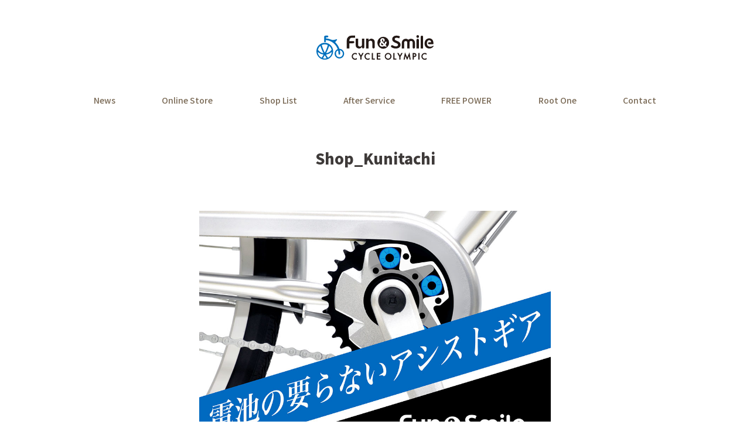

--- FILE ---
content_type: text/html; charset=UTF-8
request_url: https://www.olympic-corp.co.jp/cycle/shop/S21
body_size: 47786
content:
<!doctype html>
<html lang="ja">
<head>
<meta charset="utf-8">

<meta http-equiv="X-UA-Compatible" content="IE=Edge">
<meta name="viewport" content="width=device-width, user-scalable=no, maximum-scale=1">
<meta name="format-detection" content="telephone=no">

<link rel="alternate" hreflang="ja" href="https://www.olympic-corp.co.jp/cycle/">
<link rel="alternate" hreflang="en" href="https://www.olympic-corp.co.jp/cycle/">
<link rel="alternate" hreflang="x-default" href="https://www.olympic-corp.co.jp/cycle/">
<link href="https://www.olympic-corp.co.jp/cycle/wp-content/themes/bone-cycle/css/default.css?v=1561621180" rel="stylesheet">
<link href="https://www.olympic-corp.co.jp/cycle/wp-content/themes/bone-cycle/css/common.css?v=1596704388" rel="stylesheet">
<script src="https://www.olympic-corp.co.jp/cycle/wp-content/themes/bone-cycle/scripts/jquery-2.2.4.min.js"></script>
<script src="https://www.olympic-corp.co.jp/cycle/wp-content/themes/bone-cycle/scripts/jquery-ui.min.js"></script>
<script type="text/javascript" src="https://www.olympic-corp.co.jp/cycle/wp-content/themes/bone-cycle/scripts/common.js"></script>
<!--[if lt IE 9]>
<script type="text/javascript" src="https://www.olympic-corp.co.jp/cycle/wp-content/themes/bone-cycle/scripts/html5shiv.min.js"></script>
<![endif]-->
<link href="https://www.olympic-corp.co.jp/cycle/wp-content/themes/bone-cycle/css/shop_page.css?v=1615451644" rel="stylesheet" type="text/css">
<link href="https://www.olympic-corp.co.jp/cycle/wp-content/themes/bone-cycle/scripts/swiper/swiper.min.css" rel="stylesheet" type="text/css">
<script type="text/javascript" src="https://www.olympic-corp.co.jp/cycle/wp-content/themes/bone-cycle/scripts/shop_page.js"></script>
<script type="text/javascript" src="https://www.olympic-corp.co.jp/cycle/wp-content/themes/bone-cycle/scripts/swiper/swiper.min.js"></script>
<script type="text/javascript" src="https://www.olympic-corp.co.jp/cycle/wp-content/themes/bone-cycle/scripts/masonry.pkgd.min.js"></script>

<script>
  (function(i,s,o,g,r,a,m){i['GoogleAnalyticsObject']=r;i[r]=i[r]||function(){
  (i[r].q=i[r].q||[]).push(arguments)},i[r].l=1*new Date();a=s.createElement(o),
  m=s.getElementsByTagName(o)[0];a.async=1;a.src=g;m.parentNode.insertBefore(a,m)
  })(window,document,'script','https://www.google-analytics.com/analytics.js','ga');
 
  ga('create', 'UA-41053288-1', 'auto');
  ga('send', 'pageview');
 
</script>

<!-- Global site tag (gtag.js) - Google Analytics -->
<script async src="https://www.googletagmanager.com/gtag/js?id=UA-76630255-1"></script>
<script>
  window.dataLayer = window.dataLayer || [];
  function gtag(){dataLayer.push(arguments);}
  gtag('js', new Date());
 
  gtag('config', 'UA-76630255-1');
</script>

<!-- Global site tag (gtag.js) - Google Ads: 973260133 -->
<script async src="https://www.googletagmanager.com/gtag/js?id=AW-973260133"></script>
<script>
  window.dataLayer = window.dataLayer || [];
  function gtag(){dataLayer.push(arguments);}
  gtag('js', new Date());

  gtag('config', 'AW-973260133');
</script>

<!-- Global site tag (gtag.js) - Google Analytics -->
<script async src="https://www.googletagmanager.com/gtag/js?id=G-XSV3FZS22T"></script>
<script>
  window.dataLayer = window.dataLayer || [];
  function gtag(){dataLayer.push(arguments);}
  gtag('js', new Date());

  gtag('config', 'G-XSV3FZS22T');
</script>

<!-- Google tag (gtag.js) -->
<script async src="https://www.googletagmanager.com/gtag/js?id=G-S09TT60XHM"></script>
<script>
  window.dataLayer = window.dataLayer || [];
  function gtag(){dataLayer.push(arguments);}
  gtag('js', new Date());

  gtag('config', 'G-S09TT60XHM');
</script>


<!-- Facebook Pixel Code -->
<script>
!function(f,b,e,v,n,t,s){if(f.fbq)return;n=f.fbq=function(){n.callMethod?
n.callMethod.apply(n,arguments):n.queue.push(arguments)};if(!f._fbq)f._fbq=n;
n.push=n;n.loaded=!0;n.version='2.0';n.queue=[];t=b.createElement(e);t.async=!0;
t.src=v;s=b.getElementsByTagName(e)[0];s.parentNode.insertBefore(t,s)}(window,
document,'script','https://connect.facebook.net/en_US/fbevents.js');
 
fbq('init', '698715153532069');
fbq('track', "PageView");
fbq('track', 'ViewContent');</script>
<noscript><img height="1" width="1" style="display:none"
src="https://www.facebook.com/tr?id=698715153532069&ev=PageView&noscript=1"
/></noscript>
<!-- End Facebook Pixel Code -->
	<style>img:is([sizes="auto" i], [sizes^="auto," i]) { contain-intrinsic-size: 3000px 1500px }</style>
	
		<!-- All in One SEO Pro 4.9.0 - aioseo.com -->
		<title>フリーパワーショップ国立｜自転車</title>
	<meta name="description" content="話題の『電池の要らないアシストギア - フリーパワー』販売・修理・取り付け専門店 ー 2018年11月17日グランドオープン！フリーパワーを体感できる勾配７％の試乗スロープを完備。新感覚「電池の要らないアシストギア」をフリーパワーショップ国立でぜひ体感してください！" />
	<meta name="robots" content="max-image-preview:large" />
	<meta name="google-site-verification" content="fdCOFyC_0pDjk7ffH50t94Fvt8qtwfbiJuproWBU3XE" />
	<meta name="keywords" content="自転車,自転車修理,電動アシスト,フリーパワー,パンク" />
	<link rel="canonical" href="https://www.olympic-corp.co.jp/cycle/shop/S21" />
	<meta name="generator" content="All in One SEO Pro (AIOSEO) 4.9.0" />
		<script type="application/ld+json" class="aioseo-schema">
			{"@context":"https:\/\/schema.org","@graph":[{"@type":"BreadcrumbList","@id":"https:\/\/www.olympic-corp.co.jp\/cycle\/shop\/S21#breadcrumblist","itemListElement":[{"@type":"ListItem","@id":"https:\/\/www.olympic-corp.co.jp\/cycle#listItem","position":1,"name":"\u30db\u30fc\u30e0","item":"https:\/\/www.olympic-corp.co.jp\/cycle","nextItem":{"@type":"ListItem","@id":"https:\/\/www.olympic-corp.co.jp\/cycle\/shop#listItem","name":"\u5e97\u8217\u4e00\u89a7"}},{"@type":"ListItem","@id":"https:\/\/www.olympic-corp.co.jp\/cycle\/shop#listItem","position":2,"name":"\u5e97\u8217\u4e00\u89a7","item":"https:\/\/www.olympic-corp.co.jp\/cycle\/shop","nextItem":{"@type":"ListItem","@id":"https:\/\/www.olympic-corp.co.jp\/cycle\/shop\/S21#listItem","name":"\u30d5\u30ea\u30fc\u30d1\u30ef\u30fc\u30b7\u30e7\u30c3\u30d7\u56fd\u7acb"},"previousItem":{"@type":"ListItem","@id":"https:\/\/www.olympic-corp.co.jp\/cycle#listItem","name":"\u30db\u30fc\u30e0"}},{"@type":"ListItem","@id":"https:\/\/www.olympic-corp.co.jp\/cycle\/shop\/S21#listItem","position":3,"name":"\u30d5\u30ea\u30fc\u30d1\u30ef\u30fc\u30b7\u30e7\u30c3\u30d7\u56fd\u7acb","previousItem":{"@type":"ListItem","@id":"https:\/\/www.olympic-corp.co.jp\/cycle\/shop#listItem","name":"\u5e97\u8217\u4e00\u89a7"}}]},{"@type":"Organization","@id":"https:\/\/www.olympic-corp.co.jp\/cycle\/#organization","name":"\u30b5\u30a4\u30af\u30eb\u30aa\u30ea\u30f3\u30d4\u30c3\u30af","url":"https:\/\/www.olympic-corp.co.jp\/cycle\/"},{"@type":"WebPage","@id":"https:\/\/www.olympic-corp.co.jp\/cycle\/shop\/S21#webpage","url":"https:\/\/www.olympic-corp.co.jp\/cycle\/shop\/S21","name":"\u30d5\u30ea\u30fc\u30d1\u30ef\u30fc\u30b7\u30e7\u30c3\u30d7\u56fd\u7acb\uff5c\u81ea\u8ee2\u8eca","description":"\u8a71\u984c\u306e\u300e\u96fb\u6c60\u306e\u8981\u3089\u306a\u3044\u30a2\u30b7\u30b9\u30c8\u30ae\u30a2 - \u30d5\u30ea\u30fc\u30d1\u30ef\u30fc\u300f\u8ca9\u58f2\u30fb\u4fee\u7406\u30fb\u53d6\u308a\u4ed8\u3051\u5c02\u9580\u5e97 \u30fc 2018\u5e7411\u670817\u65e5\u30b0\u30e9\u30f3\u30c9\u30aa\u30fc\u30d7\u30f3\uff01\u30d5\u30ea\u30fc\u30d1\u30ef\u30fc\u3092\u4f53\u611f\u3067\u304d\u308b\u52fe\u914d\uff17\uff05\u306e\u8a66\u4e57\u30b9\u30ed\u30fc\u30d7\u3092\u5b8c\u5099\u3002\u65b0\u611f\u899a\u300c\u96fb\u6c60\u306e\u8981\u3089\u306a\u3044\u30a2\u30b7\u30b9\u30c8\u30ae\u30a2\u300d\u3092\u30d5\u30ea\u30fc\u30d1\u30ef\u30fc\u30b7\u30e7\u30c3\u30d7\u56fd\u7acb\u3067\u305c\u3072\u4f53\u611f\u3057\u3066\u304f\u3060\u3055\u3044\uff01","inLanguage":"ja","isPartOf":{"@id":"https:\/\/www.olympic-corp.co.jp\/cycle\/#website"},"breadcrumb":{"@id":"https:\/\/www.olympic-corp.co.jp\/cycle\/shop\/S21#breadcrumblist"},"datePublished":"2018-11-15T17:57:43+09:00","dateModified":"2024-01-09T10:29:17+09:00"},{"@type":"WebSite","@id":"https:\/\/www.olympic-corp.co.jp\/cycle\/#website","url":"https:\/\/www.olympic-corp.co.jp\/cycle\/","name":"\u30b5\u30a4\u30af\u30eb\u30aa\u30ea\u30f3\u30d4\u30c3\u30af","inLanguage":"ja","publisher":{"@id":"https:\/\/www.olympic-corp.co.jp\/cycle\/#organization"}}]}
		</script>
		<!-- All in One SEO Pro -->

<link rel='dns-prefetch' href='//static.addtoany.com' />
<link rel="alternate" type="application/rss+xml" title="サイクルオリンピック &raquo; フィード" href="https://www.olympic-corp.co.jp/cycle/feed" />
<link rel="alternate" type="application/rss+xml" title="サイクルオリンピック &raquo; コメントフィード" href="https://www.olympic-corp.co.jp/cycle/comments/feed" />
<script type="text/javascript">
/* <![CDATA[ */
window._wpemojiSettings = {"baseUrl":"https:\/\/s.w.org\/images\/core\/emoji\/16.0.1\/72x72\/","ext":".png","svgUrl":"https:\/\/s.w.org\/images\/core\/emoji\/16.0.1\/svg\/","svgExt":".svg","source":{"concatemoji":"https:\/\/www.olympic-corp.co.jp\/cycle\/wp-includes\/js\/wp-emoji-release.min.js"}};
/*! This file is auto-generated */
!function(s,n){var o,i,e;function c(e){try{var t={supportTests:e,timestamp:(new Date).valueOf()};sessionStorage.setItem(o,JSON.stringify(t))}catch(e){}}function p(e,t,n){e.clearRect(0,0,e.canvas.width,e.canvas.height),e.fillText(t,0,0);var t=new Uint32Array(e.getImageData(0,0,e.canvas.width,e.canvas.height).data),a=(e.clearRect(0,0,e.canvas.width,e.canvas.height),e.fillText(n,0,0),new Uint32Array(e.getImageData(0,0,e.canvas.width,e.canvas.height).data));return t.every(function(e,t){return e===a[t]})}function u(e,t){e.clearRect(0,0,e.canvas.width,e.canvas.height),e.fillText(t,0,0);for(var n=e.getImageData(16,16,1,1),a=0;a<n.data.length;a++)if(0!==n.data[a])return!1;return!0}function f(e,t,n,a){switch(t){case"flag":return n(e,"\ud83c\udff3\ufe0f\u200d\u26a7\ufe0f","\ud83c\udff3\ufe0f\u200b\u26a7\ufe0f")?!1:!n(e,"\ud83c\udde8\ud83c\uddf6","\ud83c\udde8\u200b\ud83c\uddf6")&&!n(e,"\ud83c\udff4\udb40\udc67\udb40\udc62\udb40\udc65\udb40\udc6e\udb40\udc67\udb40\udc7f","\ud83c\udff4\u200b\udb40\udc67\u200b\udb40\udc62\u200b\udb40\udc65\u200b\udb40\udc6e\u200b\udb40\udc67\u200b\udb40\udc7f");case"emoji":return!a(e,"\ud83e\udedf")}return!1}function g(e,t,n,a){var r="undefined"!=typeof WorkerGlobalScope&&self instanceof WorkerGlobalScope?new OffscreenCanvas(300,150):s.createElement("canvas"),o=r.getContext("2d",{willReadFrequently:!0}),i=(o.textBaseline="top",o.font="600 32px Arial",{});return e.forEach(function(e){i[e]=t(o,e,n,a)}),i}function t(e){var t=s.createElement("script");t.src=e,t.defer=!0,s.head.appendChild(t)}"undefined"!=typeof Promise&&(o="wpEmojiSettingsSupports",i=["flag","emoji"],n.supports={everything:!0,everythingExceptFlag:!0},e=new Promise(function(e){s.addEventListener("DOMContentLoaded",e,{once:!0})}),new Promise(function(t){var n=function(){try{var e=JSON.parse(sessionStorage.getItem(o));if("object"==typeof e&&"number"==typeof e.timestamp&&(new Date).valueOf()<e.timestamp+604800&&"object"==typeof e.supportTests)return e.supportTests}catch(e){}return null}();if(!n){if("undefined"!=typeof Worker&&"undefined"!=typeof OffscreenCanvas&&"undefined"!=typeof URL&&URL.createObjectURL&&"undefined"!=typeof Blob)try{var e="postMessage("+g.toString()+"("+[JSON.stringify(i),f.toString(),p.toString(),u.toString()].join(",")+"));",a=new Blob([e],{type:"text/javascript"}),r=new Worker(URL.createObjectURL(a),{name:"wpTestEmojiSupports"});return void(r.onmessage=function(e){c(n=e.data),r.terminate(),t(n)})}catch(e){}c(n=g(i,f,p,u))}t(n)}).then(function(e){for(var t in e)n.supports[t]=e[t],n.supports.everything=n.supports.everything&&n.supports[t],"flag"!==t&&(n.supports.everythingExceptFlag=n.supports.everythingExceptFlag&&n.supports[t]);n.supports.everythingExceptFlag=n.supports.everythingExceptFlag&&!n.supports.flag,n.DOMReady=!1,n.readyCallback=function(){n.DOMReady=!0}}).then(function(){return e}).then(function(){var e;n.supports.everything||(n.readyCallback(),(e=n.source||{}).concatemoji?t(e.concatemoji):e.wpemoji&&e.twemoji&&(t(e.twemoji),t(e.wpemoji)))}))}((window,document),window._wpemojiSettings);
/* ]]> */
</script>
<style id='wp-emoji-styles-inline-css' type='text/css'>

	img.wp-smiley, img.emoji {
		display: inline !important;
		border: none !important;
		box-shadow: none !important;
		height: 1em !important;
		width: 1em !important;
		margin: 0 0.07em !important;
		vertical-align: -0.1em !important;
		background: none !important;
		padding: 0 !important;
	}
</style>
<link rel='stylesheet' id='wp-block-library-css' href='https://www.olympic-corp.co.jp/cycle/wp-includes/css/dist/block-library/style.min.css' type='text/css' media='all' />
<style id='classic-theme-styles-inline-css' type='text/css'>
/*! This file is auto-generated */
.wp-block-button__link{color:#fff;background-color:#32373c;border-radius:9999px;box-shadow:none;text-decoration:none;padding:calc(.667em + 2px) calc(1.333em + 2px);font-size:1.125em}.wp-block-file__button{background:#32373c;color:#fff;text-decoration:none}
</style>
<link rel='stylesheet' id='aioseo/css/src/vue/standalone/blocks/table-of-contents/global.scss-css' href='https://www.olympic-corp.co.jp/cycle/wp-content/plugins/all-in-one-seo-pack-pro/dist/Pro/assets/css/table-of-contents/global.e90f6d47.css' type='text/css' media='all' />
<link rel='stylesheet' id='aioseo/css/src/vue/standalone/blocks/pro/recipe/global.scss-css' href='https://www.olympic-corp.co.jp/cycle/wp-content/plugins/all-in-one-seo-pack-pro/dist/Pro/assets/css/recipe/global.67a3275f.css' type='text/css' media='all' />
<link rel='stylesheet' id='aioseo/css/src/vue/standalone/blocks/pro/product/global.scss-css' href='https://www.olympic-corp.co.jp/cycle/wp-content/plugins/all-in-one-seo-pack-pro/dist/Pro/assets/css/product/global.61066cfb.css' type='text/css' media='all' />
<style id='global-styles-inline-css' type='text/css'>
:root{--wp--preset--aspect-ratio--square: 1;--wp--preset--aspect-ratio--4-3: 4/3;--wp--preset--aspect-ratio--3-4: 3/4;--wp--preset--aspect-ratio--3-2: 3/2;--wp--preset--aspect-ratio--2-3: 2/3;--wp--preset--aspect-ratio--16-9: 16/9;--wp--preset--aspect-ratio--9-16: 9/16;--wp--preset--color--black: #000000;--wp--preset--color--cyan-bluish-gray: #abb8c3;--wp--preset--color--white: #ffffff;--wp--preset--color--pale-pink: #f78da7;--wp--preset--color--vivid-red: #cf2e2e;--wp--preset--color--luminous-vivid-orange: #ff6900;--wp--preset--color--luminous-vivid-amber: #fcb900;--wp--preset--color--light-green-cyan: #7bdcb5;--wp--preset--color--vivid-green-cyan: #00d084;--wp--preset--color--pale-cyan-blue: #8ed1fc;--wp--preset--color--vivid-cyan-blue: #0693e3;--wp--preset--color--vivid-purple: #9b51e0;--wp--preset--gradient--vivid-cyan-blue-to-vivid-purple: linear-gradient(135deg,rgba(6,147,227,1) 0%,rgb(155,81,224) 100%);--wp--preset--gradient--light-green-cyan-to-vivid-green-cyan: linear-gradient(135deg,rgb(122,220,180) 0%,rgb(0,208,130) 100%);--wp--preset--gradient--luminous-vivid-amber-to-luminous-vivid-orange: linear-gradient(135deg,rgba(252,185,0,1) 0%,rgba(255,105,0,1) 100%);--wp--preset--gradient--luminous-vivid-orange-to-vivid-red: linear-gradient(135deg,rgba(255,105,0,1) 0%,rgb(207,46,46) 100%);--wp--preset--gradient--very-light-gray-to-cyan-bluish-gray: linear-gradient(135deg,rgb(238,238,238) 0%,rgb(169,184,195) 100%);--wp--preset--gradient--cool-to-warm-spectrum: linear-gradient(135deg,rgb(74,234,220) 0%,rgb(151,120,209) 20%,rgb(207,42,186) 40%,rgb(238,44,130) 60%,rgb(251,105,98) 80%,rgb(254,248,76) 100%);--wp--preset--gradient--blush-light-purple: linear-gradient(135deg,rgb(255,206,236) 0%,rgb(152,150,240) 100%);--wp--preset--gradient--blush-bordeaux: linear-gradient(135deg,rgb(254,205,165) 0%,rgb(254,45,45) 50%,rgb(107,0,62) 100%);--wp--preset--gradient--luminous-dusk: linear-gradient(135deg,rgb(255,203,112) 0%,rgb(199,81,192) 50%,rgb(65,88,208) 100%);--wp--preset--gradient--pale-ocean: linear-gradient(135deg,rgb(255,245,203) 0%,rgb(182,227,212) 50%,rgb(51,167,181) 100%);--wp--preset--gradient--electric-grass: linear-gradient(135deg,rgb(202,248,128) 0%,rgb(113,206,126) 100%);--wp--preset--gradient--midnight: linear-gradient(135deg,rgb(2,3,129) 0%,rgb(40,116,252) 100%);--wp--preset--font-size--small: 13px;--wp--preset--font-size--medium: 20px;--wp--preset--font-size--large: 36px;--wp--preset--font-size--x-large: 42px;--wp--preset--spacing--20: 0.44rem;--wp--preset--spacing--30: 0.67rem;--wp--preset--spacing--40: 1rem;--wp--preset--spacing--50: 1.5rem;--wp--preset--spacing--60: 2.25rem;--wp--preset--spacing--70: 3.38rem;--wp--preset--spacing--80: 5.06rem;--wp--preset--shadow--natural: 6px 6px 9px rgba(0, 0, 0, 0.2);--wp--preset--shadow--deep: 12px 12px 50px rgba(0, 0, 0, 0.4);--wp--preset--shadow--sharp: 6px 6px 0px rgba(0, 0, 0, 0.2);--wp--preset--shadow--outlined: 6px 6px 0px -3px rgba(255, 255, 255, 1), 6px 6px rgba(0, 0, 0, 1);--wp--preset--shadow--crisp: 6px 6px 0px rgba(0, 0, 0, 1);}:where(.is-layout-flex){gap: 0.5em;}:where(.is-layout-grid){gap: 0.5em;}body .is-layout-flex{display: flex;}.is-layout-flex{flex-wrap: wrap;align-items: center;}.is-layout-flex > :is(*, div){margin: 0;}body .is-layout-grid{display: grid;}.is-layout-grid > :is(*, div){margin: 0;}:where(.wp-block-columns.is-layout-flex){gap: 2em;}:where(.wp-block-columns.is-layout-grid){gap: 2em;}:where(.wp-block-post-template.is-layout-flex){gap: 1.25em;}:where(.wp-block-post-template.is-layout-grid){gap: 1.25em;}.has-black-color{color: var(--wp--preset--color--black) !important;}.has-cyan-bluish-gray-color{color: var(--wp--preset--color--cyan-bluish-gray) !important;}.has-white-color{color: var(--wp--preset--color--white) !important;}.has-pale-pink-color{color: var(--wp--preset--color--pale-pink) !important;}.has-vivid-red-color{color: var(--wp--preset--color--vivid-red) !important;}.has-luminous-vivid-orange-color{color: var(--wp--preset--color--luminous-vivid-orange) !important;}.has-luminous-vivid-amber-color{color: var(--wp--preset--color--luminous-vivid-amber) !important;}.has-light-green-cyan-color{color: var(--wp--preset--color--light-green-cyan) !important;}.has-vivid-green-cyan-color{color: var(--wp--preset--color--vivid-green-cyan) !important;}.has-pale-cyan-blue-color{color: var(--wp--preset--color--pale-cyan-blue) !important;}.has-vivid-cyan-blue-color{color: var(--wp--preset--color--vivid-cyan-blue) !important;}.has-vivid-purple-color{color: var(--wp--preset--color--vivid-purple) !important;}.has-black-background-color{background-color: var(--wp--preset--color--black) !important;}.has-cyan-bluish-gray-background-color{background-color: var(--wp--preset--color--cyan-bluish-gray) !important;}.has-white-background-color{background-color: var(--wp--preset--color--white) !important;}.has-pale-pink-background-color{background-color: var(--wp--preset--color--pale-pink) !important;}.has-vivid-red-background-color{background-color: var(--wp--preset--color--vivid-red) !important;}.has-luminous-vivid-orange-background-color{background-color: var(--wp--preset--color--luminous-vivid-orange) !important;}.has-luminous-vivid-amber-background-color{background-color: var(--wp--preset--color--luminous-vivid-amber) !important;}.has-light-green-cyan-background-color{background-color: var(--wp--preset--color--light-green-cyan) !important;}.has-vivid-green-cyan-background-color{background-color: var(--wp--preset--color--vivid-green-cyan) !important;}.has-pale-cyan-blue-background-color{background-color: var(--wp--preset--color--pale-cyan-blue) !important;}.has-vivid-cyan-blue-background-color{background-color: var(--wp--preset--color--vivid-cyan-blue) !important;}.has-vivid-purple-background-color{background-color: var(--wp--preset--color--vivid-purple) !important;}.has-black-border-color{border-color: var(--wp--preset--color--black) !important;}.has-cyan-bluish-gray-border-color{border-color: var(--wp--preset--color--cyan-bluish-gray) !important;}.has-white-border-color{border-color: var(--wp--preset--color--white) !important;}.has-pale-pink-border-color{border-color: var(--wp--preset--color--pale-pink) !important;}.has-vivid-red-border-color{border-color: var(--wp--preset--color--vivid-red) !important;}.has-luminous-vivid-orange-border-color{border-color: var(--wp--preset--color--luminous-vivid-orange) !important;}.has-luminous-vivid-amber-border-color{border-color: var(--wp--preset--color--luminous-vivid-amber) !important;}.has-light-green-cyan-border-color{border-color: var(--wp--preset--color--light-green-cyan) !important;}.has-vivid-green-cyan-border-color{border-color: var(--wp--preset--color--vivid-green-cyan) !important;}.has-pale-cyan-blue-border-color{border-color: var(--wp--preset--color--pale-cyan-blue) !important;}.has-vivid-cyan-blue-border-color{border-color: var(--wp--preset--color--vivid-cyan-blue) !important;}.has-vivid-purple-border-color{border-color: var(--wp--preset--color--vivid-purple) !important;}.has-vivid-cyan-blue-to-vivid-purple-gradient-background{background: var(--wp--preset--gradient--vivid-cyan-blue-to-vivid-purple) !important;}.has-light-green-cyan-to-vivid-green-cyan-gradient-background{background: var(--wp--preset--gradient--light-green-cyan-to-vivid-green-cyan) !important;}.has-luminous-vivid-amber-to-luminous-vivid-orange-gradient-background{background: var(--wp--preset--gradient--luminous-vivid-amber-to-luminous-vivid-orange) !important;}.has-luminous-vivid-orange-to-vivid-red-gradient-background{background: var(--wp--preset--gradient--luminous-vivid-orange-to-vivid-red) !important;}.has-very-light-gray-to-cyan-bluish-gray-gradient-background{background: var(--wp--preset--gradient--very-light-gray-to-cyan-bluish-gray) !important;}.has-cool-to-warm-spectrum-gradient-background{background: var(--wp--preset--gradient--cool-to-warm-spectrum) !important;}.has-blush-light-purple-gradient-background{background: var(--wp--preset--gradient--blush-light-purple) !important;}.has-blush-bordeaux-gradient-background{background: var(--wp--preset--gradient--blush-bordeaux) !important;}.has-luminous-dusk-gradient-background{background: var(--wp--preset--gradient--luminous-dusk) !important;}.has-pale-ocean-gradient-background{background: var(--wp--preset--gradient--pale-ocean) !important;}.has-electric-grass-gradient-background{background: var(--wp--preset--gradient--electric-grass) !important;}.has-midnight-gradient-background{background: var(--wp--preset--gradient--midnight) !important;}.has-small-font-size{font-size: var(--wp--preset--font-size--small) !important;}.has-medium-font-size{font-size: var(--wp--preset--font-size--medium) !important;}.has-large-font-size{font-size: var(--wp--preset--font-size--large) !important;}.has-x-large-font-size{font-size: var(--wp--preset--font-size--x-large) !important;}
:where(.wp-block-post-template.is-layout-flex){gap: 1.25em;}:where(.wp-block-post-template.is-layout-grid){gap: 1.25em;}
:where(.wp-block-columns.is-layout-flex){gap: 2em;}:where(.wp-block-columns.is-layout-grid){gap: 2em;}
:root :where(.wp-block-pullquote){font-size: 1.5em;line-height: 1.6;}
</style>
<link rel='stylesheet' id='contact-form-7-css' href='https://www.olympic-corp.co.jp/cycle/wp-content/plugins/contact-form-7/includes/css/styles.css' type='text/css' media='all' />
<link rel='stylesheet' id='contact-form-7-confirm-css' href='https://www.olympic-corp.co.jp/cycle/wp-content/plugins/contact-form-7-add-confirm/includes/css/styles.css' type='text/css' media='all' />
<link rel='stylesheet' id='addtoany-css' href='https://www.olympic-corp.co.jp/cycle/wp-content/plugins/add-to-any/addtoany.min.css' type='text/css' media='all' />
<style id='addtoany-inline-css' type='text/css'>
.addtoany_shortcode {
	float: right;
}
</style>
<script type="text/javascript" id="addtoany-core-js-before">
/* <![CDATA[ */
window.a2a_config=window.a2a_config||{};a2a_config.callbacks=[];a2a_config.overlays=[];a2a_config.templates={};a2a_localize = {
	Share: "共有",
	Save: "ブックマーク",
	Subscribe: "購読",
	Email: "メール",
	Bookmark: "ブックマーク",
	ShowAll: "すべて表示する",
	ShowLess: "小さく表示する",
	FindServices: "サービスを探す",
	FindAnyServiceToAddTo: "追加するサービスを今すぐ探す",
	PoweredBy: "Powered by",
	ShareViaEmail: "メールでシェアする",
	SubscribeViaEmail: "メールで購読する",
	BookmarkInYourBrowser: "ブラウザにブックマーク",
	BookmarkInstructions: "このページをブックマークするには、 Ctrl+D または \u2318+D を押下。",
	AddToYourFavorites: "お気に入りに追加",
	SendFromWebOrProgram: "任意のメールアドレスまたはメールプログラムから送信",
	EmailProgram: "メールプログラム",
	More: "詳細&#8230;",
	ThanksForSharing: "共有ありがとうございます !",
	ThanksForFollowing: "フォローありがとうございます !"
};
/* ]]> */
</script>
<script type="text/javascript" defer src="https://static.addtoany.com/menu/page.js" id="addtoany-core-js"></script>
<script type="text/javascript" src="https://www.olympic-corp.co.jp/cycle/wp-includes/js/jquery/jquery.min.js" id="jquery-core-js"></script>
<script type="text/javascript" src="https://www.olympic-corp.co.jp/cycle/wp-includes/js/jquery/jquery-migrate.min.js" id="jquery-migrate-js"></script>
<script type="text/javascript" defer src="https://www.olympic-corp.co.jp/cycle/wp-content/plugins/add-to-any/addtoany.min.js" id="addtoany-jquery-js"></script>
<link rel="https://api.w.org/" href="https://www.olympic-corp.co.jp/cycle/wp-json/" /><link rel="alternate" title="JSON" type="application/json" href="https://www.olympic-corp.co.jp/cycle/wp-json/wp/v2/pages/4896" /><link rel='shortlink' href='https://www.olympic-corp.co.jp/cycle/?p=4896' />
<link rel="alternate" title="oEmbed (JSON)" type="application/json+oembed" href="https://www.olympic-corp.co.jp/cycle/wp-json/oembed/1.0/embed?url=https%3A%2F%2Fwww.olympic-corp.co.jp%2Fcycle%2Fshop%2FS21" />
<link rel="alternate" title="oEmbed (XML)" type="text/xml+oembed" href="https://www.olympic-corp.co.jp/cycle/wp-json/oembed/1.0/embed?url=https%3A%2F%2Fwww.olympic-corp.co.jp%2Fcycle%2Fshop%2FS21&#038;format=xml" />
</head>

<body>
<!--/////////////////////////////////////////////////
	ヘッダー
/////////////////////////////////////////////////-->
	<header>
		<div id="header_inner">
			<h1><a href="https://www.olympic-corp.co.jp/cycle/"><img src="https://www.olympic-corp.co.jp/cycle/wp-content/themes/bone-cycle/images/logo_cycle_olympic_01.svg" alt="CYCLE OLYMPIC | サイクルオリンピック"></a></h1>
<!--/////////////////////////////////////////////////
	PCグローバルナビ
/////////////////////////////////////////////////-->
			<div id="sp_menu_button"><span id="menu_bar"></span></div>
			<nav>
				<ul>
					<li><a href="https://www.olympic-corp.co.jp/cycle/item"><span class="en_text">News</span><span class="ja_text">ニュース</span></a></li>
					<li><a href="https://cycleolympic.jp/"><span class="en_text">Online Store</span><span class="ja_text">オンラインストア</span></a></li>
					<li><a href="https://www.olympic-corp.co.jp/cycle/shopsearch"><span class="en_text">Shop List</span><span class="ja_text">ショップリスト</span></a></li>
					<li><a href="https://www.olympic-corp.co.jp/cycle/after_service"><span class="en_text">After Service</span><span class="ja_text">アフターサービス</span></a></li>
					<li><a href="https://www.olympic-corp.co.jp/cycle/freepower" target="_blank"><span class="en_text">FREE POWER</span><span class="ja_text">フリーパワー</span></a></li>
					<li><a href="https://www.olympic-corp.co.jp/cycle/rootone" target="_blank"><span class="en_text">Root One</span><span class="ja_text">ルートワン</span></a></li>
					<li><a href="https://www.olympic-corp.co.jp/cycle/contact"><span class="en_text">Contact</span><span class="ja_text">コンタクト</span></a></li>
				</ul>
			</nav>
		</div>
	</header>

<!--/////////////////////////////////////////////////
	SPグローバルナビ
/////////////////////////////////////////////////-->
	<div id="sp_menu">
		<div id="sp_menu_close"><span id="close_bar"></span></div>
		<ul>
			<li><a href="https://www.olympic-corp.co.jp/cycle/">TOP</a></li>
			<li><a href="https://www.olympic-corp.co.jp/cycle/item">News</a></li>
			<li><a href="https://cycleolympic.jp">Online Store</a></li>
			<li><a href="https://www.olympic-corp.co.jp/cycle/shopsearch">Shop List</a></li>
			<li><a href="https://www.olympic-corp.co.jp/cycle/after_service">After Service</a></li>
			<li><a href="https://www.olympic-corp.co.jp/cycle/freepower/" target="_blank">FREE POWER</a></li>
			<li><a href="https://www.olympic-corp.co.jp/cycle/rootone" target="_blank">Root One</a></li>
			<li><a href="https://www.olympic-corp.co.jp/cycle/contact">Contact</a></li>
			<li><a href="https://www.olympic-corp.co.jp/cycle/about">About</a></li>
			<li><a href="https://www.olympic-corp.co.jp/cycle/recruit">Recruit</a></li>
			<li><a href="https://www.olympic-corp.co.jp/cycle/privacy_policy">Privacy policy</a></li>
		</ul>
	</div><!--/sp_menu-->
<main>
	<section>
		<h2>Shop_Kunitachi</h2>
		<div id="shop-swiper" class="swiper-container">
			<ul class="swiper-wrapper">
				<li class="swiper-slide"><a href="/cycle/freepower/about-freepower"><img src="/images/cycle/cyfpbn1.jpg" alt="" /></a></li>
				<li class="swiper-slide"><a href="/cycle/rootone"><img src="/images/cycle/cyfpbn2.jpg" alt="" /></a></li>

			</ul>
		</div>
		<!--ショップ情報-->
		<section id="shop_area">
			<div class="section_inner">
				<h3 id="shop_name">フリーパワーショップ国立</h3>
				<ul id="shop_data">
					<li><span>住　　所</span>東京都国立市北3-39-1</li>
					<li><span>電話番号</span>042-847-3273</li>
					<li><span>営業時間</span>10:00～18:30<br />
木曜・金曜定休日<br />
<font color="red">※フリーパワーショップ国立は2024年1月6日（土）をもちましてサイクルオリンピック府中へ移転統合いたしました。今後のTSマークの更新やアフターフォローにつきましてはサイクルオリンピック府中にて承ります。</font></li>
				</ul>
				<iframe id="shop_googlemap" src="https://www.google.com/maps/embed/v1/place?key=AIzaSyBYi36u1qGDulAbCxfwevMH2hK9GSc_DiY&#038;q=place_id:ChIJodlQpznhGGAR4VNj4_au2GM" width="600" height="337" frameborder="0" style="border:0;" allowfullscreen=""></iframe>
				<a href="https://goo.gl/maps/6h1Rs5trRZ4kgXJ6A" target="_blank" id="googlemap_link" rel="noopener noreferrer"><img src="/cycle/wp-content/themes/bone-cycle/images/shop_page/icon_googlemap.png" alt="Google MAP"></a>
				<!--表示内容が固定のリスト表示の場合-->
				<ul id="shop_hosoku_list">
					<li><span>駐車場</span>有り　駐車台数約100台</li>					<li><span>最寄駅１</span>JR中央線 立川駅：北口より立川バス12番 北町経由・国立駅南口行「北町」下車（バス停前）</li>									</ul>
				<!--表示内容が自由記入のテキストの場合-->
				<p id="shop_hosoku_text"></p>
			</div>
		</section>
		<!--ニュースリスト-->
		<section id="news_area"><div class="section_inner"><ul id="news_list">
<li>
<figure class="news_image"><a href="https://www.olympic-corp.co.jp/cycle/c20260123"><img width="633" height="422" src="https://olympic-wordpress-dev.s3.ap-northeast-1.amazonaws.com/wp-content/uploads/sites/22/2026/01/05110906/sanrin4-633x422.jpg" class="attachment-medium size-medium wp-post-image" alt="" decoding="async" fetchpriority="high" srcset="https://olympic-wordpress-dev.s3.ap-northeast-1.amazonaws.com/wp-content/uploads/sites/22/2026/01/05110906/sanrin4-633x422.jpg 633w, https://olympic-wordpress-dev.s3.ap-northeast-1.amazonaws.com/wp-content/uploads/sites/22/2026/01/05110906/sanrin4-1024x683.jpg 1024w, https://olympic-wordpress-dev.s3.ap-northeast-1.amazonaws.com/wp-content/uploads/sites/22/2026/01/05110906/sanrin4-768x512.jpg 768w, https://olympic-wordpress-dev.s3.ap-northeast-1.amazonaws.com/wp-content/uploads/sites/22/2026/01/05110906/sanrin4-1536x1024.jpg 1536w, https://olympic-wordpress-dev.s3.ap-northeast-1.amazonaws.com/wp-content/uploads/sites/22/2026/01/05110906/sanrin4-2048x1365.jpg 2048w, https://olympic-wordpress-dev.s3.ap-northeast-1.amazonaws.com/wp-content/uploads/sites/22/2026/01/05110906/sanrin4-290x193.jpg 290w" sizes="(max-width: 633px) 100vw, 633px" /></a></figure><p class="news_date">2026.01.23</p>
<h3 class="news_title">大人用 三輪自転車 試乗可能店舗についてのご案内</h3>
<p class="news_text">サイクルオリンピック一部店舗では、大人用三輪自転車がご試乗いただけます！</p>
<a href="https://www.olympic-corp.co.jp/cycle/c20260123" class="read_more">read more</a>
</li>
<li>
<figure class="news_image"><a href="https://www.olympic-corp.co.jp/cycle/c20260116"><img width="633" height="422" src="https://olympic-wordpress-dev.s3.ap-northeast-1.amazonaws.com/wp-content/uploads/sites/22/2026/01/05105941/air1-633x422.jpg" class="attachment-medium size-medium wp-post-image" alt="" decoding="async" srcset="https://olympic-wordpress-dev.s3.ap-northeast-1.amazonaws.com/wp-content/uploads/sites/22/2026/01/05105941/air1-633x422.jpg 633w, https://olympic-wordpress-dev.s3.ap-northeast-1.amazonaws.com/wp-content/uploads/sites/22/2026/01/05105941/air1-1024x683.jpg 1024w, https://olympic-wordpress-dev.s3.ap-northeast-1.amazonaws.com/wp-content/uploads/sites/22/2026/01/05105941/air1-768x512.jpg 768w, https://olympic-wordpress-dev.s3.ap-northeast-1.amazonaws.com/wp-content/uploads/sites/22/2026/01/05105941/air1-1536x1024.jpg 1536w, https://olympic-wordpress-dev.s3.ap-northeast-1.amazonaws.com/wp-content/uploads/sites/22/2026/01/05105941/air1-2048x1365.jpg 2048w, https://olympic-wordpress-dev.s3.ap-northeast-1.amazonaws.com/wp-content/uploads/sites/22/2026/01/05105941/air1-290x193.jpg 290w" sizes="(max-width: 633px) 100vw, 633px" /></a></figure><p class="news_date">2026.01.16</p>
<h3 class="news_title">いつでも気軽に、あなたの街の空気補充ステーション</h3>
<p class="news_text">サイクルオリンピックでは、自転車の空気補充やフィッティングを無料で行っております。</p>
<a href="https://www.olympic-corp.co.jp/cycle/c20260116" class="read_more">read more</a>
</li>
<li>
<figure class="news_image"><a href="https://www.olympic-corp.co.jp/cycle/c20260109"><img width="633" height="422" src="https://olympic-wordpress-dev.s3.ap-northeast-1.amazonaws.com/wp-content/uploads/sites/22/2025/12/29175217/kodomonose1-633x422.jpg" class="attachment-medium size-medium wp-post-image" alt="" decoding="async" srcset="https://olympic-wordpress-dev.s3.ap-northeast-1.amazonaws.com/wp-content/uploads/sites/22/2025/12/29175217/kodomonose1-633x422.jpg 633w, https://olympic-wordpress-dev.s3.ap-northeast-1.amazonaws.com/wp-content/uploads/sites/22/2025/12/29175217/kodomonose1-1024x683.jpg 1024w, https://olympic-wordpress-dev.s3.ap-northeast-1.amazonaws.com/wp-content/uploads/sites/22/2025/12/29175217/kodomonose1-768x512.jpg 768w, https://olympic-wordpress-dev.s3.ap-northeast-1.amazonaws.com/wp-content/uploads/sites/22/2025/12/29175217/kodomonose1-1536x1024.jpg 1536w, https://olympic-wordpress-dev.s3.ap-northeast-1.amazonaws.com/wp-content/uploads/sites/22/2025/12/29175217/kodomonose1-2048x1365.jpg 2048w, https://olympic-wordpress-dev.s3.ap-northeast-1.amazonaws.com/wp-content/uploads/sites/22/2025/12/29175217/kodomonose1-290x193.jpg 290w" sizes="(max-width: 633px) 100vw, 633px" /></a></figure><p class="news_date">2026.01.09</p>
<h3 class="news_title">初めての子ども乗せ自転車！一緒に揃えたい便利アイテム一覧</h3>
<p class="news_text">初めての子ども乗せ自転車！最初に揃えておいた方がいいアイテムは？おすすめ便利アイテムをご紹介します。</p>
<a href="https://www.olympic-corp.co.jp/cycle/c20260109" class="read_more">read more</a>
</li>
<li>
<figure class="news_image"><a href="https://www.olympic-corp.co.jp/cycle/c20260106"><img width="633" height="447" src="https://olympic-wordpress-dev.s3.ap-northeast-1.amazonaws.com/wp-content/uploads/sites/22/2025/12/29115538/202601GoGoSALE1-633x447.jpg" class="attachment-medium size-medium wp-post-image" alt="" decoding="async" srcset="https://olympic-wordpress-dev.s3.ap-northeast-1.amazonaws.com/wp-content/uploads/sites/22/2025/12/29115538/202601GoGoSALE1-633x447.jpg 633w, https://olympic-wordpress-dev.s3.ap-northeast-1.amazonaws.com/wp-content/uploads/sites/22/2025/12/29115538/202601GoGoSALE1-1024x724.jpg 1024w, https://olympic-wordpress-dev.s3.ap-northeast-1.amazonaws.com/wp-content/uploads/sites/22/2025/12/29115538/202601GoGoSALE1-768x543.jpg 768w, https://olympic-wordpress-dev.s3.ap-northeast-1.amazonaws.com/wp-content/uploads/sites/22/2025/12/29115538/202601GoGoSALE1-1536x1085.jpg 1536w, https://olympic-wordpress-dev.s3.ap-northeast-1.amazonaws.com/wp-content/uploads/sites/22/2025/12/29115538/202601GoGoSALE1-2048x1447.jpg 2048w, https://olympic-wordpress-dev.s3.ap-northeast-1.amazonaws.com/wp-content/uploads/sites/22/2025/12/29115538/202601GoGoSALE1-119x85.jpg 119w" sizes="(max-width: 633px) 100vw, 633px" /></a></figure><p class="news_date">2026.01.06</p>
<h3 class="news_title">【新春初売り！】電動アシスト自転車 Ｇｏ!Ｇｏ!ＳＡＬＥ</h3>
<p class="news_text">新春初売り！2026年1月1日よりサイクルオリンピック店舗対象で電動アシスト自転車 Go!Go!SALEを開催。在庫限りのお得なセール！</p>
<a href="https://www.olympic-corp.co.jp/cycle/c20260106" class="read_more">read more</a>
</li>
<li>
<figure class="news_image"><a href="https://www.olympic-corp.co.jp/cycle/c20251217"><img width="633" height="422" src="https://olympic-wordpress-dev.s3.ap-northeast-1.amazonaws.com/wp-content/uploads/sites/22/2025/12/16091550/REFRESH1-633x422.jpg" class="attachment-medium size-medium wp-post-image" alt="" decoding="async" srcset="https://olympic-wordpress-dev.s3.ap-northeast-1.amazonaws.com/wp-content/uploads/sites/22/2025/12/16091550/REFRESH1-633x422.jpg 633w, https://olympic-wordpress-dev.s3.ap-northeast-1.amazonaws.com/wp-content/uploads/sites/22/2025/12/16091550/REFRESH1-1024x683.jpg 1024w, https://olympic-wordpress-dev.s3.ap-northeast-1.amazonaws.com/wp-content/uploads/sites/22/2025/12/16091550/REFRESH1-768x512.jpg 768w, https://olympic-wordpress-dev.s3.ap-northeast-1.amazonaws.com/wp-content/uploads/sites/22/2025/12/16091550/REFRESH1-1536x1024.jpg 1536w, https://olympic-wordpress-dev.s3.ap-northeast-1.amazonaws.com/wp-content/uploads/sites/22/2025/12/16091550/REFRESH1-2048x1365.jpg 2048w, https://olympic-wordpress-dev.s3.ap-northeast-1.amazonaws.com/wp-content/uploads/sites/22/2025/12/16091550/REFRESH1-290x193.jpg 290w" sizes="(max-width: 633px) 100vw, 633px" /></a></figure><p class="news_date">2025.12.17</p>
<h3 class="news_title">REFRESH×CYCLING リフリング にサイクルオリンピックスタッフの…</h3>
<p class="news_text">「自転車でリフレッシュ」をテーマに様々な情報を発信しているREFRING（リフリング）にサイクルオリンピック ３名のスタッフイ…</p>
<a href="https://www.olympic-corp.co.jp/cycle/c20251217" class="read_more">read more</a>
</li>
<li>
<figure class="news_image"><a href="https://www.olympic-corp.co.jp/cycle/c20251205"><img width="633" height="422" src="https://olympic-wordpress-dev.s3.ap-northeast-1.amazonaws.com/wp-content/uploads/sites/22/2025/11/25095303/2025MU1-633x422.jpg" class="attachment-medium size-medium wp-post-image" alt="" decoding="async" srcset="https://olympic-wordpress-dev.s3.ap-northeast-1.amazonaws.com/wp-content/uploads/sites/22/2025/11/25095303/2025MU1-633x422.jpg 633w, https://olympic-wordpress-dev.s3.ap-northeast-1.amazonaws.com/wp-content/uploads/sites/22/2025/11/25095303/2025MU1-1024x683.jpg 1024w, https://olympic-wordpress-dev.s3.ap-northeast-1.amazonaws.com/wp-content/uploads/sites/22/2025/11/25095303/2025MU1-768x512.jpg 768w, https://olympic-wordpress-dev.s3.ap-northeast-1.amazonaws.com/wp-content/uploads/sites/22/2025/11/25095303/2025MU1-1536x1024.jpg 1536w, https://olympic-wordpress-dev.s3.ap-northeast-1.amazonaws.com/wp-content/uploads/sites/22/2025/11/25095303/2025MU1-290x193.jpg 290w, https://olympic-wordpress-dev.s3.ap-northeast-1.amazonaws.com/wp-content/uploads/sites/22/2025/11/25095303/2025MU1.jpg 2048w" sizes="(max-width: 633px) 100vw, 633px" /></a></figure><p class="news_date">2025.12.05</p>
<h3 class="news_title">ＭＵ 特定小型原動機付き自転車 取り扱いスタート！</h3>
<p class="news_text">パナソニック 特定小型原動機付き自転車 「ＭＵ（エムユー）」。サイクルオリンピック お取り扱いスタート！</p>
<a href="https://www.olympic-corp.co.jp/cycle/c20251205" class="read_more">read more</a>
</li>
</ul></div></section>				<!--取扱商品-->
		<section id="shop_lineup">
			<div class="section_inner">
				<h3>取扱商品</h3>
				<ul>
					<li>ファミリー・シティサイクル（通勤通学、お買物用自転車）</li>
					<li>スポーツサイクル（趣味、スポーツ向け自転車：ロードバイク、クロスバイク、マウンテンバイク）</li>
					<li>ジュニアサイクル（少年少女向け自転車）</li>
					<li>キッズサイクル（小さなお子様向け自転車）</li>
					<li>子供乗せサイクル（子供乗せ専用自転車）</li>
					<li>アシストサイクル（電動アシスト自転車）</li>
					<li>パーツ＆アクセサリー（自転車パーツ、各種アクセサリー）</li>
				</ul>
			</div>
		</section>
		<!--取扱メーカー-->
		<section id="shop_brand">
			<div class="section_inner">
				<h3>取扱メーカー</h3>
				<p>ブリヂストン、丸石、DAHON、ライトウェイ、フリーパワーなど<br>各社メーカー商品　取り扱っています。（お取り寄せいたします）</p>
			</div>
		</section>
		<!--サービス案内-->
		<section id="shop_service">
			<div class="section_inner">
				<h3>サービス案内</h3>
				<ul>
					<li>不要自転車お引取りいたします（有料）</li>
					<li>自転車本体　配送承ります（有料）（配送できない地域がございます）</li>
					<li>空気の補充いたします</li>
					<li>代車　お貸しいたします（一部店舗にて実施。詳しくは店舗の係員まで）</li>
					<li>防犯登録受付いたします（有料）</li>
					<li>他店お買上商品でも修理いたします</li>
				</ul>
			</div>
		</section>	</section>
</main>
<!--/////////////////////////////////////////////////
	フッター
/////////////////////////////////////////////////-->
<footer>
		<div id="footer_inner">
			<p id="footer_logo"><img src="https://www.olympic-corp.co.jp/cycle/wp-content/themes/bone-cycle/images/logo_cycle_olympic_02.svg" alt="サイクルオリンピックロゴ"></p>
			<ul id="footer_navi">
				<li><a href="https://www.olympic-corp.co.jp/cycle/about">About</a></li>
				<li><a href="https://www.olympic-corp.co.jp/cycle/recruit">Recruit</a></li>
				<li><a href="https://www.olympic-corp.co.jp/cycle/contact">Contact</a></li>
				<li><a href="https://www.olympic-corp.co.jp/cycle/privacy_policy">Privacy policy</a></li>
			</ul>
			<ul id="social_link">
				<li><a href="https://www.instagram.com/cycle_olympic/"><img src="https://www.olympic-corp.co.jp/cycle/wp-content/themes/bone-cycle/images/social_icon_instagram.png" alt="instagram"></a></li>
				<li><a href="https://www.facebook.com/cycleolympic/"><img src="https://www.olympic-corp.co.jp/cycle/wp-content/themes/bone-cycle/images/social_icon_facebook.png" alt="facebook"></a></li>
				<li><a href="https://twitter.com/cycleolympic"><img src="https://www.olympic-corp.co.jp/cycle/wp-content/themes/bone-cycle/images/social_icon_twitter.png" alt="twitter"></a></li>
				<li><a href="https://www.youtube.com/channel/UCbidleQP8WkaqAv7-cGBzdQ"><img src="https://www.olympic-corp.co.jp/cycle/wp-content/themes/bone-cycle/images/social_icon_youtube.png" alt="youtube"></a></li>
			</ul>
		</div>
		<small><span>&copy;</span> Olympic Group Corporation. All Right Reserved.</small>
	</footer>
<script type="speculationrules">
{"prefetch":[{"source":"document","where":{"and":[{"href_matches":"\/cycle\/*"},{"not":{"href_matches":["\/cycle\/wp-*.php","\/cycle\/wp-admin\/*","\/cycle\/wp-content\/uploads\/sites\/22\/*","\/cycle\/wp-content\/*","\/cycle\/wp-content\/plugins\/*","\/cycle\/wp-content\/themes\/bone-cycle\/*","\/cycle\/*\\?(.+)"]}},{"not":{"selector_matches":"a[rel~=\"nofollow\"]"}},{"not":{"selector_matches":".no-prefetch, .no-prefetch a"}}]},"eagerness":"conservative"}]}
</script>
<script>
document.addEventListener('wpcf7mailsent', function(event) {
	location = "https://www.olympic-corp.co.jp/cycle/thanks";
}, false);
document.addEventListener('wpcf7invalid', function(event) {
	var position = $('form.wpcf7-form').offset().top;
	$('html, body').animate({
		scrollTop: position
	}, 700);
}, false);
</script><script type="module"  src="https://www.olympic-corp.co.jp/cycle/wp-content/plugins/all-in-one-seo-pack-pro/dist/Pro/assets/table-of-contents.95d0dfce.js" id="aioseo/js/src/vue/standalone/blocks/table-of-contents/frontend.js-js"></script>
<script type="text/javascript" src="https://www.olympic-corp.co.jp/cycle/wp-includes/js/dist/hooks.min.js" id="wp-hooks-js"></script>
<script type="text/javascript" src="https://www.olympic-corp.co.jp/cycle/wp-includes/js/dist/i18n.min.js" id="wp-i18n-js"></script>
<script type="text/javascript" id="wp-i18n-js-after">
/* <![CDATA[ */
wp.i18n.setLocaleData( { 'text direction\u0004ltr': [ 'ltr' ] } );
/* ]]> */
</script>
<script type="text/javascript" src="https://www.olympic-corp.co.jp/cycle/wp-content/plugins/contact-form-7/includes/swv/js/index.js" id="swv-js"></script>
<script type="text/javascript" id="contact-form-7-js-translations">
/* <![CDATA[ */
( function( domain, translations ) {
	var localeData = translations.locale_data[ domain ] || translations.locale_data.messages;
	localeData[""].domain = domain;
	wp.i18n.setLocaleData( localeData, domain );
} )( "contact-form-7", {"translation-revision-date":"2025-10-29 09:23:50+0000","generator":"GlotPress\/4.0.3","domain":"messages","locale_data":{"messages":{"":{"domain":"messages","plural-forms":"nplurals=1; plural=0;","lang":"ja_JP"},"This contact form is placed in the wrong place.":["\u3053\u306e\u30b3\u30f3\u30bf\u30af\u30c8\u30d5\u30a9\u30fc\u30e0\u306f\u9593\u9055\u3063\u305f\u4f4d\u7f6e\u306b\u7f6e\u304b\u308c\u3066\u3044\u307e\u3059\u3002"],"Error:":["\u30a8\u30e9\u30fc:"]}},"comment":{"reference":"includes\/js\/index.js"}} );
/* ]]> */
</script>
<script type="text/javascript" id="contact-form-7-js-before">
/* <![CDATA[ */
var wpcf7 = {
    "api": {
        "root": "https:\/\/www.olympic-corp.co.jp\/cycle\/wp-json\/",
        "namespace": "contact-form-7\/v1"
    }
};
/* ]]> */
</script>
<script type="text/javascript" src="https://www.olympic-corp.co.jp/cycle/wp-content/plugins/contact-form-7/includes/js/index.js" id="contact-form-7-js"></script>
<script type="text/javascript" src="https://www.olympic-corp.co.jp/cycle/wp-includes/js/jquery/jquery.form.min.js" id="jquery-form-js"></script>
<script type="text/javascript" src="https://www.olympic-corp.co.jp/cycle/wp-content/plugins/contact-form-7-add-confirm/includes/js/scripts.js" id="contact-form-7-confirm-js"></script>
</body>
</html>

--- FILE ---
content_type: text/css
request_url: https://www.olympic-corp.co.jp/cycle/wp-content/themes/bone-cycle/css/common.css?v=1596704388
body_size: 8534
content:
@charset "utf-8";

/*===========================================================
	フォント読み込み
===========================================================*/

@import url('https://fonts.googleapis.com/css?family=Noto+Sans+JP:400,500,700,900&display=swap&subset=japanese');

/*===========================================================
	基本設定・共通項目
===========================================================*/

html {
	font-size: 10px;
}

body {
	font-family: 'Noto Sans JP', 'ヒラギノ角ゴ Pro W3', sans-serif, "メイリオ", Meiryo, Osaka, "ＭＳ Ｐゴシック", "MS PGothic", "sans-serif";
	color: #595757;
	font-size: 1.1rem;
	line-height: 1.8em;
}

* {
	box-sizing: border-box;
}

img {
	max-width: 100%;
	vertical-align: bottom;
}

a {
	text-decoration: none;
	color: #595757;
}

ul,li {
	list-style: none;
}

a img:hover {
	opacity: 0.6;
}
	
.disp_sp {
	display: none;
}

/*===========================================================
	ヘッダー
===========================================================*/

header {
	
}

#header_inner {
	margin: 60px auto 40px;
	max-width: 1000px;
}

h1 {
	margin: 60px auto;
	text-align: center;
}

h1 img {
	width: 200px;
}

#sp_menu_button {
	display: none;
}

nav {
	
}

nav ul {
	margin: 0 auto;
	width: 96%;
	display: -webkit-box;
	display: -ms-flexbox;
	display: flex;
	-webkit-box-pack: justify;
	-ms-flex-pack: justify;
	justify-content: space-between;
	-webkit-box-align: end;
	-ms-flex-align: end;
	align-items: flex-end;
}

nav li {
	text-align: center;
	line-height: 1.4em;
}

nav li a {
	position: relative;
	color: #7a6a56;
	font-size: 1.4rem;
	font-weight: 500;
	line-height: 1.4em;
}

nav li a .en_text{
	transition: opacity 200ms ease-out;
}

nav li a .ja_text{
	display: block;
	position: absolute;
	top: 50%;
	left: 50%;
	transform: translateX(-50%) translateY(-50%);
	white-space: nowrap;
	opacity: 0;
	transition: opacity 200ms ease-out;
}

nav li a:hover .en_text{
	opacity: 0;
}

nav li a:hover .ja_text{
	opacity: 1;
}

#sp_menu {
	display: none;
}

/*===========================================================
	メインコンテンツ
===========================================================*/

main {
}

main > section {
	padding: 0 20px;
}

section {
	margin: 0 auto 100px;
	max-width: 1000px;
}

section h2 {
	margin: 80px auto;
	color: #3e3a39;
	font-size: 2.5rem;
	font-weight: 900;
	text-align: center;
}

.section_inner {
	margin: 0 auto;
	max-width: 800px;
}

.section_flex {
	margin: 0 auto;
	padding: 0 20px;
	max-width: 800px;
	display:-webkit-box;
	display:-ms-flexbox;
	display:flex;
	-webkit-box-pack: justify;
	-ms-flex-pack: justify;
	justify-content: space-between;
}

.read_more {
	display: inline-block;
	position: relative;
	color: #036eb8;
	font-weight: 700;
}

.read_more:hover {
	text-decoration: underline;
}

.read_more::after {
	content: "";
	width: 200%;
	height: 1px;
	display: block;
	position: absolute;
	top: 50%;
	left: 120%;
	background-color: #036eb8;
	pointer-events: none;
}

/*===========================================================
	フッター
===========================================================*/

footer {
	margin-top: 200px;
	padding: 0 20px;
}

#footer_inner {
	margin: 0 auto;
	max-width: 800px;
}

#footer_logo {
	margin: 0 auto 40px;
	padding-bottom: 40px;
	border-bottom: solid 1px #231815;
	text-align: center;
}

#footer_logo img {
	width: 130px;
}

#footer_inner ul {
	margin: 40px auto;
}

#footer_navi {
	display: -webkit-box;
	display: -ms-flexbox;
	display: flex;
	-webkit-box-pack: center;
	-ms-flex-pack: center;
	justify-content: center;
}

#footer_navi li {
	margin: 0 1em;
}

#footer_navi li a {
	font-size: 1.2rem;
}

#footer_navi li a:hover {
	text-decoration: underline;
}

#social_link {
	display: -webkit-box;
	display: -ms-flexbox;
	display: flex;
	-webkit-box-pack: center;
	-ms-flex-pack: center;
	justify-content: center;
	-webkit-box-align: center;
	-ms-flex-align: center;
	align-items: center;
}

#social_link li {
	margin: 0 12.5px;
	height: 30px;
}

#social_link li img {
	width: auto;
	max-height: 100%;
}

footer small {
	margin: 100px auto 50px;
	display: block;
	font-size: 0.6rem;
	text-align: center;
}

@media screen and (max-width: 750px) {

	body {
		line-height: 1.6em;
		-webkit-text-size-adjust: 100%;
	}
	
	.disp_pc {
		display: none;
	}
	
	.disp_sp {
		display: block;
	}

	/*===========================================================
		ヘッダー
	===========================================================*/

	header {
		width: 100%;
		height: 160px;
		position: relative;
		background-color: #ffffff;
	}

	#header_inner {
		margin: auto;
		height: 100%;
		display: flex;
		justify-content: center;
		align-items: center;
	}

	h1 {
		margin: auto;
	}

	h1 img {
		width: 180px;
	}

	#sp_menu_button {
		width: 26px;
		height: 26px;
		display: block;
		position: absolute;
		top: 50%;
		right: 20px;
		transform: translateY(-50%);
		cursor: pointer;
	}

	#menu_bar {
		width: 100%;
		height: 1px;
		display: block;
		position: absolute;
		top: 50%;
		left: 50%;
		transform: translateX(-50%) translateY(-50%);
		background-color: #666666;
		transition: background 250ms;
	}

	#menu_bar::before,
	#menu_bar::after {
		content: "";
		width: 100%;
		height: 100%;
		display: block;
		position: absolute;
		right: 0;
		background-color: #666666;
	}

	#menu_bar::before {
		transform: translateY(-10px);
	}

	#menu_bar::after {
		width: 60%;
		transform: translateY(10px);
	}

	nav {
		display: none;
	}

	#sp_menu {
		width: 250px;
		height: 100vh;
		display: block;
		position: fixed;
		top: 0;
		right: -260px;
		background-color: #ffffff;
		overflow-y: auto;
		z-index: 100;
		transition: right 500ms, box-shadow 500ms;
	}

	#sp_menu.on {
		right: 0;
		box-shadow: -2px 0 4px 0 rgba(0,0,0,0.2);
	}
	
	#sp_menu_close {
		margin-top: 66px;
		margin-left: 200px;
		width: 26px;
		height: 26px;
		position: relative;
		cursor: pointer;
	}
	
	#sp_menu_close::before,
	#sp_menu_close::after {
		content: "";
		width: 141.421356%;
		height: 1px;
		display: block;
		position: absolute;
		top: 50%;
		left: 50%;
		background-color: #231815;
	}
	
	#sp_menu_close::before {
		transform: translateX(-50%) rotateZ(-45deg);
	}
	
	#sp_menu_close::after {
		transform: translateX(-50%) rotateZ(45deg);
	}

	#sp_menu ul {
		margin: 10px 50px 100px 30px;
	}

	#sp_menu ul li {
		margin-top: 30px;
		border-bottom: solid 1px #595757;
		font-size: 1.3rem;
	}

	#sp_menu ul li:first-child {
		margin-top: 0;
	}

	/*===========================================================
		メインコンテンツ
	===========================================================*/

	main {
	}

	main > section {
		padding: 0;
	}

	section {
		margin: 0 auto 60px;
	}

	section h2 {
		margin: 40px auto 50px;
		color: #3e3a39;
		font-size: 2.2rem;
	}

	.section_inner {
		padding: 0;
	}

	.section_flex {
		padding: 0;
	}

	.read_more {
		margin: 70px auto 0;
		display: inline-block;
		width: 100%;
		font-size: 1.3rem;
		text-align: center;
	}

	.read_more:hover {
		text-decoration: none;
	}

	.read_more::after {
		width: 150px;
		display: block;
		top: -20px;
		left: 50%;
		transform: translateX(-50%);
	}

	/*===========================================================
		フッター
	===========================================================*/

	footer {
		margin-top: 180px;
		padding: 0;
	}

	#footer_logo {
		margin: 0 100px 50px;
		padding-bottom: 50px;
		text-align: center;}

	#footer_logo img {
		width: 120px;
	}

	#footer_navi {
		display: none;
	}

	#footer_inner #social_link {
		margin-top: 100px;
	}

	#social_link li {
		margin: 0 10px;
		height: 30px;
	}

	#social_link li img {
		width: auto;
		max-height: 25px;
	}

	footer small {
		margin: 60px auto 110px;
		font-size: 0.7rem;
	}

	footer small span {
		font-size: 1.8rem;
		vertical-align: middle;
	}

	.iframeBox {
		padding-top: 56.25%;
		position: relative;
		width: 100%;
	}

	.iframeBox iframe {
		height: 100% !important;
		left: 0;
		position: absolute;
		top: 0;
		width: 100% !important;
	}

}

--- FILE ---
content_type: text/css
request_url: https://www.olympic-corp.co.jp/cycle/wp-content/themes/bone-cycle/css/shop_page.css?v=1615451644
body_size: 6023
content:
@charset "utf-8";

section#shop_area .section_inner {
	max-width: 600px;
}

section#news_area .section_inner,
section#shop_lineup .section_inner,
section#shop_brand .section_inner,
section#shop_service .section_inner {
	max-width: 550px;
}

section#shop_lineup,
section#shop_brand,
section#shop_service {
	margin-bottom: 60px;
}

section#shop_area h3,
section#shop_lineup h3,
section#shop_brand h3,
section#shop_service h3 {
	padding-bottom: 5px;
	border-bottom: solid 1px #231815;
	font-size: 1.5rem;
}

#shop-swiper {
	max-width: 600px;
	margin-bottom: 70px;
}

#shop-swiper a img:hover {
	opacity: 1;
}

/*===========================================================
	ショップ情報
===========================================================*/

#shop_data {
	margin-top: 20px;
}

#shop_data li {
	margin-top: 8px;
	padding-left: 5em;
	position: relative;
}

#shop_data li span {
	width: 4em;
	display: block;
	position: absolute;
	top: 0;
	left: 0;
	text-align-last: justify;
}

#shop_data li span.business_hours {
	width: auto;
	display: inline;
	position: relative;
	top: auto;
	left: auto;
	text-align-last: auto;
}

#shop_googlemap {
	margin-top: 45px;
	width: 100%;
	max-width: 600px;
	max-height: 337px;
}

#googlemap_link {
	margin-top: 10px;
	width: 100px;
	display: inline-block;
}

#googlemap_link img {
	width: 100%;
}

#shop_hosoku_list {
	margin-top: 20px;
}

#shop_hosoku_list li {
	margin-top: 8px;
	padding-left: 5em;
	position: relative;
}

#shop_hosoku_list li span {
	width: 4em;
	display: block;
	position: absolute;
	top: 0;
	left: 0;
	text-align-last: justify;
}

#shop_hosoku_text {
	margin-top: 20px;
	line-height: 1.8em;
}

/*===========================================================
	ニュースリスト
===========================================================*/

#news_area .section_inner {
	padding: 0;
}

#news_list {
	margin: 150px auto 0;
	width: 550px;
}

#news_list li {
	margin-bottom: 50px;
	width: 250px;
	overflow: hidden;
}

#news_list li figure img {
	width: 100%;
	max-width: 250px;
	height: auto;
}

#news_list li .news_date {
	margin-top: 8px;
	font-size: 0.8rem;
	line-height: 1em;
}

#news_list li .news_title {
	margin-top: 15px;
	font-size: 1.4rem;
	line-height: 1.2em;
	line-height: 1.9em;
}

#news_list li .news_text {
	margin: 15px 0;
	height: 4.5em;
	font-size: 1.2rem;
	line-height: 1.5em;
	overflow: hidden;
}

/*===========================================================
	取扱商品
===========================================================*/

#shop_lineup ul {
	margin-top: 20px;
}

#shop_lineup li {
	margin-left: 1.5em;
	margin-bottom: 5px;
	font-size: 1rem;
	list-style: disc;
}

/*===========================================================
	取扱メーカー
===========================================================*/

#shop_brand p {
	margin-top: 20px;
	font-size: 1.1rem;
	line-height: 1.8em;
}

/*===========================================================
	サービス案内
===========================================================*/

#shop_service ul {
	margin-top: 20px;
}

#shop_service li {
	margin-left: 1.5em;
	margin-bottom: 5px;
	font-size: 1rem;
	list-style: disc;
}

@media screen and (max-width: 750px) {

	.section_inner {
		margin: 0 45px;
	}

	section#shop_area .section_inner {
		max-width: initial;
	}

	section#news_area .section_inner,
	section#shop_lineup .section_inner,
	section#shop_brand .section_inner,
	section#shop_service .section_inner {
		max-width: initial;
	}

	section#shop_area h3,
	section#shop_lineup h3,
	section#shop_brand h3,
	section#shop_service h3 {
		padding-bottom: 10px;
		border-bottom: solid 1px #231815;
		font-size: 1.6rem;
	}

	#shop-swiper {
		margin-bottom: 20px;
	}

/*===========================================================
	ショップ情報
===========================================================*/

	#shop_name {
		padding: 30px 0 5px;
	}

	#shop_data li {
		margin-top: 0;
		padding-left: 6em;
		font-size: 1.3rem;
		line-height: 1.6em;
	}

	#shop_data li span {
		width: 5em;
	}

	#shop_data li span.business_hours {
		width: auto;
		letter-spacing: -.15em;
	}

	#shop_googlemap {
		max-width: initial;
		max-height: 180px;
	}

	#googlemap_link {
		margin-top: 10px;
		width: 108px;
	}

	#shop_hosoku_list {
		margin-top: 60px;
	}

	/*===========================================================
		ニュースリスト
	===========================================================*/

	#news_area .section_inner {
		margin: 0;
	}

	#news_list{
		margin: 30px auto 0;
		padding: 0 30px;
		width: 100%;
	}

	#news_list li {
		margin-top: 50px;
		margin-bottom: 0;
		padding: 10px 10px 30px;
		width: 100%;
		background-color: #F7F8F8;
		box-shadow: 0 1px 5px 0 rgba(0,0,0,0.25);
		overflow: hidden;
	}

	#news_list li:first-child {
		margin-top: 0;
	}

	#news_list li figure img {
		width: 100%;
		max-width: initial;
	}

	#news_list li .news_date {
		margin: 20px 10px 0;
		font-size: 1.3rem;
		line-height: 1em;
	}

	#news_list li .news_title {
		margin: 40px 10px 0;
		font-size: 1.6rem;
		line-height: 1.71em;
	}

	#news_list li .news_text {
		margin: 40px 10px 0;
		height: 6.8em;
		font-size: 1.3rem;
		line-height: 1.7em;
	}

	/*===========================================================
		取扱商品
	===========================================================*/

	#shop_lineup li {
		font-size: 1.3rem;
	}

	/*===========================================================
		取扱メーカー
	===========================================================*/

	#shop_brand p {
		font-size: 1.3rem;
	}

	/*===========================================================
		サービス案内
	===========================================================*/

	#shop_service li {
		font-size: 1.3rem;
	}

}

--- FILE ---
content_type: application/javascript
request_url: https://www.olympic-corp.co.jp/cycle/wp-content/themes/bone-cycle/scripts/shop_page.js
body_size: 911
content:
$(window).on('load',function(){

	var flag;
	var min_width = 751;

	function check() {
		if ( window.innerWidth < min_width ) {
			if ( flag ) {
				$('#news_list').masonry('destroy');
				flag = 0;
			}
		} else {
			$('#news_list').masonry({
				itemSelector: '#news_list li',
				columnWidth: 250,
				gutter: 50,
				fitWidth: true,
				isFitWidth: true,
				isAnimated: true
			});
			flag = 1;
		}
	}

	$(function(){
		check();
	});

	$(window).resize(function () {
		check();
	});

});

$(function(){

	// �X���C�h�V���[
	var mySwiper = new Swiper ('.swiper-container', {
		loop: true,
		effect: 'fade',
		speed: 1500,
		autoplay: {
			delay: 5000
		},
	})

	//������󂯕t���Ȃ�����
	mySwiper.detachEvents();

	//�E�B���h�E���T�C�Y���̏���
	var timer = false;
	$(window).resize(function() {
		if (timer !== false) {
			clearTimeout(timer);
		}
		timer = setTimeout(function() {
			mySwiper.update()
		}, 200);
	});

});

--- FILE ---
content_type: image/svg+xml
request_url: https://www.olympic-corp.co.jp/cycle/wp-content/themes/bone-cycle/images/logo_cycle_olympic_01.svg
body_size: 8687
content:
<svg xmlns="http://www.w3.org/2000/svg" viewBox="0 0 200 41.65"><defs><style>.cls-1{fill:#0070bd;}.cls-2{fill:#231815;}</style></defs><title>アセット 2</title><g id="レイヤー_2" data-name="レイヤー 2"><g id="レイヤー_1-2" data-name="レイヤー 1"><path class="cls-1" d="M39.27,23A25.77,25.77,0,0,0,32,12a.12.12,0,0,1,0-.17L35,8.22c.55-.67-.08-1.75-1.15-1.3-.17.07-4.65,2.13-8.6.64a30,30,0,0,0-9.06-2.14V4.93c0-.73.33-1.17,1-1.17H18.9a1.46,1.46,0,1,0,0-2.92H16a2.73,2.73,0,0,0-2.83,3v6.91a1.47,1.47,0,0,0,2.93,0V8.35a22.83,22.83,0,0,1,20.2,15.18A8.11,8.11,0,1,0,39.27,23Zm-.15,14A5.93,5.93,0,0,1,37,25.62a22.88,22.88,0,0,1,.68,5.53,1.47,1.47,0,1,0,2.93,0,25.92,25.92,0,0,0-.68-5.88,5.93,5.93,0,0,1-.78,11.81Z"/><path class="cls-1" d="M14.41,41.14h-.29a14.12,14.12,0,0,1,0-28.24h.29a14.12,14.12,0,0,1,0,28.24ZM14.27,34a.44.44,0,0,0-.38.27c-.67,1.25-1.57,2.76-2.37,3.93a.66.66,0,0,0-.1.34.51.51,0,0,0,.42.48,11.59,11.59,0,0,0,2.28.22h.29A11.28,11.28,0,0,0,16.68,39a.52.52,0,0,0,.44-.48.77.77,0,0,0-.1-.34,42.26,42.26,0,0,1-2.37-3.93l0-.07A.42.42,0,0,0,14.27,34ZM25.8,28.65a.39.39,0,0,0-.27.1,17.19,17.19,0,0,1-8.67,3.86.4.4,0,0,0-.36.4.44.44,0,0,0,.07.24c.88,1.46,1.83,2.88,2.82,4.23a.64.64,0,0,0,.51.29.7.7,0,0,0,.36-.1,11.62,11.62,0,0,0,5.9-8.47.57.57,0,0,0,0-.12A.4.4,0,0,0,25.8,28.65Zm-23.08,0a.4.4,0,0,0-.37.43.49.49,0,0,0,0,.12,11.59,11.59,0,0,0,5.89,8.47.76.76,0,0,0,.36.1.64.64,0,0,0,.52-.29c1-1.36,1.95-2.79,2.82-4.23A.59.59,0,0,0,12,33a.41.41,0,0,0-.36-.4A17.23,17.23,0,0,1,3,28.75.39.39,0,0,0,2.72,28.65ZM22,18.28a.5.5,0,0,0-.46.36,73,73,0,0,1-2.81,7.12c-.57,1.28-1.2,2.56-1.86,3.82a.42.42,0,0,0-.05.22.4.4,0,0,0,.41.39h.12a14.35,14.35,0,0,0,8.23-5.07,1.31,1.31,0,0,0,.31-.82,2.43,2.43,0,0,0,0-.33,11.5,11.5,0,0,0-3.53-5.56A.47.47,0,0,0,22,18.28Zm-15.48,0a.47.47,0,0,0-.32.12A11.5,11.5,0,0,0,2.68,24a1.35,1.35,0,0,0,0,.33,1.27,1.27,0,0,0,.31.82,14.29,14.29,0,0,0,8.23,5.07h.12a.4.4,0,0,0,.4-.39.54.54,0,0,0,0-.22C11,28.33,10.37,27,9.79,25.76A75.59,75.59,0,0,1,7,18.64.52.52,0,0,0,6.53,18.28Zm7.6-2.8a11.31,11.31,0,0,0-4.53.94.62.62,0,0,0-.41.57,1,1,0,0,0,0,.23A67.39,67.39,0,0,0,12,24.86c.59,1.34,1.2,2.63,1.81,3.83a.52.52,0,0,0,1,0c.61-1.2,1.21-2.49,1.8-3.83a63.24,63.24,0,0,0,2.74-7.65.57.57,0,0,0,0-.22.61.61,0,0,0-.4-.57,11.31,11.31,0,0,0-4.53-.94Z"/><path class="cls-2" d="M66,41.35a5.68,5.68,0,0,1-5.73-5.69,5.75,5.75,0,0,1,1.39-3.78,5.64,5.64,0,0,1,4.46-2,5.77,5.77,0,0,1,2.89.81.16.16,0,0,1,.08.14v1.93a.16.16,0,0,1-.26.12A4.4,4.4,0,0,0,66,31.7a3.6,3.6,0,0,0-2.69,1.15,3.9,3.9,0,0,0-1.1,2.8,3.79,3.79,0,0,0,1.1,2.75A3.67,3.67,0,0,0,66,39.52a3.25,3.25,0,0,0,1.39-.27,4.09,4.09,0,0,0,.68-.36,7.6,7.6,0,0,0,.74-.56.14.14,0,0,1,.16,0,.18.18,0,0,1,.1.15v2a.16.16,0,0,1-.08.14A6.14,6.14,0,0,1,66,41.35Z"/><path class="cls-2" d="M76.81,41.16H75.18A.16.16,0,0,1,75,41V36.39l-3.5-6.09a.15.15,0,0,1,0-.16.16.16,0,0,1,.13-.08h1.88a.16.16,0,0,1,.13.08L76,34.21l2.34-4.07a.14.14,0,0,1,.13-.08h1.87a.16.16,0,0,1,.14.08.15.15,0,0,1,0,.16L77,36.39V41A.16.16,0,0,1,76.81,41.16Z"/><path class="cls-2" d="M87.77,41.35A5.68,5.68,0,0,1,82,35.66a5.71,5.71,0,0,1,1.4-3.78,5.61,5.61,0,0,1,4.45-2,5.8,5.8,0,0,1,2.89.81.16.16,0,0,1,.08.14v1.93a.17.17,0,0,1-.09.14.17.17,0,0,1-.17,0,4.4,4.4,0,0,0-2.82-1.15,3.6,3.6,0,0,0-2.69,1.15,3.9,3.9,0,0,0-1.1,2.8,3.79,3.79,0,0,0,1.1,2.75,3.67,3.67,0,0,0,2.7,1.12,3.25,3.25,0,0,0,1.39-.27,3.66,3.66,0,0,0,.67-.36,6.61,6.61,0,0,0,.75-.56.15.15,0,0,1,.17,0,.19.19,0,0,1,.09.15v2a.16.16,0,0,1-.08.14A6.14,6.14,0,0,1,87.77,41.35Z"/><path class="cls-2" d="M99.55,41.16h-4.8A.16.16,0,0,1,94.6,41V30.22a.16.16,0,0,1,.15-.16h1.63a.16.16,0,0,1,.16.16v9.09h3a.16.16,0,0,1,.16.16V41A.16.16,0,0,1,99.55,41.16Z"/><path class="cls-2" d="M109.05,41.16h-6a.16.16,0,0,1-.16-.16V30.22a.16.16,0,0,1,.16-.16h6a.16.16,0,0,1,.15.16v1.53a.16.16,0,0,1-.15.16h-4.17v2.27h4a.16.16,0,0,1,.16.16v1.53a.16.16,0,0,1-.16.16h-4v3.28h4.17a.16.16,0,0,1,.15.16V41A.16.16,0,0,1,109.05,41.16Z"/><path class="cls-2" d="M122.36,41.35a5.71,5.71,0,0,1-3.86-1.48,5.72,5.72,0,0,1-.16-8.33,5.67,5.67,0,0,1,4.1-1.68,5.8,5.8,0,0,1,5.76,5.77,5.48,5.48,0,0,1-1.71,4.06A5.73,5.73,0,0,1,122.36,41.35Zm.06-9.65a3.69,3.69,0,0,0-2.73,1.13,4,4,0,0,0,0,5.58,3.69,3.69,0,0,0,2.65,1.11,3.75,3.75,0,0,0,2.75-1.13,3.85,3.85,0,0,0,1.12-2.78,3.79,3.79,0,0,0-1.11-2.78A3.67,3.67,0,0,0,122.42,31.7Z"/><path class="cls-2" d="M136.32,41.16h-4.8a.16.16,0,0,1-.15-.16V30.22a.16.16,0,0,1,.15-.16h1.63a.16.16,0,0,1,.16.16v9.09h3a.16.16,0,0,1,.16.16V41A.16.16,0,0,1,136.32,41.16Z"/><path class="cls-2" d="M143.39,41.16h-1.63a.16.16,0,0,1-.16-.16V36.39l-3.5-6.09a.22.22,0,0,1,0-.16.16.16,0,0,1,.14-.08h1.87a.16.16,0,0,1,.14.08l2.33,4.07,2.33-4.07a.16.16,0,0,1,.14-.08h1.87a.16.16,0,0,1,.14.08.22.22,0,0,1,0,.16l-3.52,6.09V41A.16.16,0,0,1,143.39,41.16Z"/><path class="cls-2" d="M154.87,41.65h0a.14.14,0,0,1-.14-.09L151.84,35l-1.07,6a.15.15,0,0,1-.16.13h-1.68a.14.14,0,0,1-.12-.06.14.14,0,0,1,0-.13l2.27-11.59a.15.15,0,0,1,.13-.13.15.15,0,0,1,.16.1l3.56,8.06,3.69-8.07a.15.15,0,0,1,.16-.09.17.17,0,0,1,.14.13l2,11.59a.12.12,0,0,1,0,.13.14.14,0,0,1-.12.06H159.1A.16.16,0,0,1,159,41l-1-6-3,6.53A.16.16,0,0,1,154.87,41.65Z"/><path class="cls-2" d="M166.11,41.16h-1.62a.16.16,0,0,1-.16-.16V30.22a.16.16,0,0,1,.16-.16h1.84a8.41,8.41,0,0,1,2.09.2,2.91,2.91,0,0,1,1.3.75,3.25,3.25,0,0,1,1,2.4,3.11,3.11,0,0,1-1,2.46,4.12,4.12,0,0,1-2.78.91h-.6V41A.16.16,0,0,1,166.11,41.16Zm.16-6.2h.45c1.41,0,2.09-.52,2.09-1.57s-.71-1.51-2.16-1.51h-.38Z"/><path class="cls-2" d="M175.84,41.16h-1.63a.16.16,0,0,1-.15-.16V30.22a.16.16,0,0,1,.15-.16h1.63a.16.16,0,0,1,.16.16V41A.16.16,0,0,1,175.84,41.16Z"/><path class="cls-2" d="M184.9,41.35a5.56,5.56,0,0,1-4.06-1.66,5.5,5.5,0,0,1-1.67-4,5.75,5.75,0,0,1,1.39-3.78,5.64,5.64,0,0,1,4.46-2,5.74,5.74,0,0,1,2.89.81.16.16,0,0,1,.08.14v1.93a.16.16,0,0,1-.26.12,4.4,4.4,0,0,0-2.82-1.15,3.56,3.56,0,0,0-2.68,1.15,3.87,3.87,0,0,0-1.11,2.8,3.79,3.79,0,0,0,1.1,2.75,3.67,3.67,0,0,0,2.7,1.12,3.25,3.25,0,0,0,1.39-.27,4.09,4.09,0,0,0,.68-.36,7.6,7.6,0,0,0,.74-.56.15.15,0,0,1,.17,0,.19.19,0,0,1,.09.15v2a.16.16,0,0,1-.08.14A6.14,6.14,0,0,1,184.9,41.35Z"/><path class="cls-2" d="M135.51,22.44a17.07,17.07,0,0,1-4.09-.58,14.19,14.19,0,0,1-3.32-1.54,2.09,2.09,0,0,1-.84-1.51,1.83,1.83,0,0,1,.52-1.33,1.91,1.91,0,0,1,1.41-.58,3,3,0,0,1,1.44.47,13.07,13.07,0,0,0,1.39.74,9.24,9.24,0,0,0,3.65.8,4.06,4.06,0,0,0,3-1,2.11,2.11,0,0,0,.59-1.6c-.05-1.41-1.08-2.28-3.79-3.2-4-1.38-6-3.4-6.14-6.17a5.32,5.32,0,0,1,1.5-4A8.31,8.31,0,0,1,136.9.84a12.83,12.83,0,0,1,5.65,1.22l-1.17,3.38a13.18,13.18,0,0,0-4.44-1.08,3.58,3.58,0,0,0-2.71.9,1.81,1.81,0,0,0-.53,1.33c.05,1.47,1.24,2.14,4.07,3.18,4,1.41,5.78,3.35,5.89,6.28a5.52,5.52,0,0,1-1.54,4.13C140.69,21.66,138.41,22.44,135.51,22.44Z"/><path class="cls-2" d="M164.23,20.55a2,2,0,0,0,4,0V12.67a6.57,6.57,0,0,0-6.56-6.58,6.45,6.45,0,0,0-4.4,1.47l0,0a.51.51,0,0,1-.27.09.44.44,0,0,1-.25-.08l0,0a6.47,6.47,0,0,0-4.4-1.47,6.58,6.58,0,0,0-6.57,6.58v9.77h4V12.67a2.67,2.67,0,1,1,5.34,0v9.77h3.78V12.67a2.67,2.67,0,1,1,5.33,0Z"/><path class="cls-2" d="M175.2,2.29A2.3,2.3,0,1,1,172.91,0,2.3,2.3,0,0,1,175.2,2.29Z"/><path class="cls-2" d="M175,22.44h-4.12V8.17a2.06,2.06,0,1,1,4.12,0Z"/><path class="cls-2" d="M182.1,22.44H178V2.89a2.06,2.06,0,1,1,4.12,0Z"/><path class="cls-2" d="M192.51,22.44c-4.58,0-7.9-3.47-7.9-8.25,0-6,4.15-8.81,8-8.81,5.24,0,7.1,4.31,7.1,8a8.69,8.69,0,0,1-.14,1.73l0,.15H192a1.6,1.6,0,0,1,0-3.19h3.75s0-.05,0-.23a3.54,3.54,0,0,0-3.44-3.34c-2.06,0-3.73,2.38-3.73,5.3s1.39,4.77,3.71,5.35a8.71,8.71,0,0,0,6.53-1c.54-.28.93-.36,1.1,0a1,1,0,0,1-.16.83A8.58,8.58,0,0,1,192.51,22.44Z"/><path class="cls-2" d="M110.47,15a2,2,0,0,0,2.15,2,2.84,2.84,0,0,0,1.81-.61c-.8-.85-1.88-2.07-2.94-3.28A2.28,2.28,0,0,0,110.47,15Z"/><path class="cls-2" d="M114.07,2.75a10.06,10.06,0,1,0,10.07,10.06A10.06,10.06,0,0,0,114.07,2.75Zm2.86,16.42-.09-.08c-.27-.27-.53-.55-.86-.91a5.9,5.9,0,0,1-3.71,1.21c-3.22,0-4.68-2.09-4.68-4A4.45,4.45,0,0,1,110,11.42a4.46,4.46,0,0,1-1-2.62,3.73,3.73,0,0,1,4-3.69,3.28,3.28,0,0,1,3.58,3.26,3.74,3.74,0,0,1-.62,1.92,1.32,1.32,0,0,1-1,.55,1.25,1.25,0,0,1-1.25-1.25,1.89,1.89,0,0,1,.14-.63,1.45,1.45,0,0,0,.11-.51,1.1,1.1,0,0,0-1-1.21,1.2,1.2,0,0,0-1.13,1.33,3.41,3.41,0,0,0,.89,1.94c.38.44,2.55,2.89,3.51,4a10.42,10.42,0,0,0,1-3.09l0-.24H120l-.06.34a10.38,10.38,0,0,1-2,4.92c.66.74,1.34,1.5,2.1,2.29l.47.49Z"/><path class="cls-2" d="M81.83,20.37a2.08,2.08,0,0,1-4.15,0v-.8a5.69,5.69,0,0,1-10.63-2.82V6H71.2v9.83a3.25,3.25,0,1,0,6.49,0V6h4.16Z"/><path class="cls-2" d="M95.39,12.6a3.21,3.21,0,0,0-3.21-3.24,3.25,3.25,0,0,0-3.26,3.24v9.84H84.76V6h4.16V8.85a5.69,5.69,0,0,1,10.62,2.83v8.69a2.09,2.09,0,0,1-2.1,2.07,2.06,2.06,0,0,1-2-2.07Z"/><path class="cls-2" d="M56.29,13.67v8.77H51.84V8.74A7.79,7.79,0,0,1,59.75.82h6.18V4.38H61.11c-3.51,0-4.82,2.17-4.82,4.84V10h6.56a1.82,1.82,0,1,1,0,3.64Z"/></g></g></svg>

--- FILE ---
content_type: image/svg+xml
request_url: https://www.olympic-corp.co.jp/cycle/wp-content/themes/bone-cycle/images/logo_cycle_olympic_02.svg
body_size: 8434
content:
<svg xmlns="http://www.w3.org/2000/svg" viewBox="0 0 130 102.71"><defs><style>.cls-1{fill:#0070bd;}.cls-2{fill:#231815;}</style></defs><title>アセット 1</title><g id="レイヤー_2" data-name="レイヤー 2"><g id="レイヤー_1-2" data-name="レイヤー 1"><path class="cls-1" d="M88.78,33.71a39.3,39.3,0,0,0-11-16.8.19.19,0,0,1,0-.26l4.46-5.45c.82-1-.12-2.65-1.76-2-.25.1-7.06,3.24-13.06,1A45.39,45.39,0,0,0,53.65,7V6.21c0-1.11.5-1.77,1.54-1.77h2.65a2.22,2.22,0,0,0,0-4.44H53.5C51,0,49.2,1.7,49.2,4.55v10.5a2.23,2.23,0,0,0,4.45,0V11.41A34.68,34.68,0,0,1,84.33,34.46a12.29,12.29,0,1,0,4.45-.75ZM88.54,55a9,9,0,0,1-3.26-17.39,34.61,34.61,0,0,1,1,8.39,2.23,2.23,0,1,0,4.45,0,39.1,39.1,0,0,0-1-8.92A9,9,0,0,1,88.54,55Z"/><path class="cls-1" d="M51,61.19h-.44a21.44,21.44,0,0,1,0-42.88H51a21.44,21.44,0,0,1,0,42.88Zm-.21-10.85a.7.7,0,0,0-.58.41c-1,1.91-2.39,4.2-3.59,6a.93.93,0,0,0-.16.51.76.76,0,0,0,.64.73,18.11,18.11,0,0,0,3.46.33H51A17.78,17.78,0,0,0,54.48,58a.77.77,0,0,0,.65-.73.93.93,0,0,0-.15-.51,66,66,0,0,1-3.59-6l-.06-.12A.65.65,0,0,0,50.82,50.34Zm17.49-8.12a.6.6,0,0,0-.4.15,26.11,26.11,0,0,1-13.16,5.87.62.62,0,0,0-.56.6.72.72,0,0,0,.11.37c1.35,2.21,2.78,4.37,4.28,6.41a1,1,0,0,0,.78.46,1.16,1.16,0,0,0,.55-.16,17.63,17.63,0,0,0,9-12.87,1.21,1.21,0,0,0,0-.18A.61.61,0,0,0,68.31,42.22Zm-35,0a.6.6,0,0,0-.56.65,1.21,1.21,0,0,0,0,.19,17.62,17.62,0,0,0,9,12.86,1.22,1.22,0,0,0,.55.16,1,1,0,0,0,.78-.46c1.52-2.06,3-4.22,4.28-6.41a.78.78,0,0,0,.11-.37.62.62,0,0,0-.55-.6,26.19,26.19,0,0,1-13.16-5.87A.63.63,0,0,0,33.28,42.22ZM62.57,26.48a.76.76,0,0,0-.71.55,108.93,108.93,0,0,1-4.25,10.8c-.88,1.94-1.83,3.9-2.83,5.8a.67.67,0,0,0-.08.33.62.62,0,0,0,.63.61l.18,0A21.79,21.79,0,0,0,68,36.85a2,2,0,0,0,.47-1.24,2.41,2.41,0,0,0-.06-.5,17.41,17.41,0,0,0-5.35-8.44A.79.79,0,0,0,62.57,26.48Zm-23.51,0a.75.75,0,0,0-.49.19,17.29,17.29,0,0,0-5.35,8.43,2.4,2.4,0,0,0-.07.51,1.94,1.94,0,0,0,.48,1.24,21.73,21.73,0,0,0,12.49,7.7.58.58,0,0,0,.18,0,.61.61,0,0,0,.62-.61.78.78,0,0,0-.07-.33c-1-1.89-2-3.85-2.84-5.8A113,113,0,0,1,39.76,27,.77.77,0,0,0,39.06,26.48ZM50.6,22.24a17.18,17.18,0,0,0-6.88,1.41,1,1,0,0,0-.61.88,1.16,1.16,0,0,0,.06.34,101,101,0,0,0,4.16,11.6c.89,2,1.81,4,2.74,5.81a.79.79,0,0,0,1.49,0c.93-1.81,1.84-3.77,2.73-5.81a98.73,98.73,0,0,0,4.17-11.61,1.39,1.39,0,0,0,0-.33,1,1,0,0,0-.6-.88A17.23,17.23,0,0,0,51,22.24Z"/><path class="cls-2" d="M12.44,102.45a5,5,0,0,1-5-5,5,5,0,0,1,1.23-3.31,4.91,4.91,0,0,1,3.91-1.78,5.06,5.06,0,0,1,2.54.71.13.13,0,0,1,.06.12v1.69a.14.14,0,0,1-.08.13.14.14,0,0,1-.14,0,3.85,3.85,0,0,0-2.48-1,3.12,3.12,0,0,0-2.35,1,3.55,3.55,0,0,0,0,4.87,3.23,3.23,0,0,0,2.37,1,3,3,0,0,0,1.22-.23,3.42,3.42,0,0,0,.59-.32,6.39,6.39,0,0,0,.66-.5.14.14,0,0,1,.22.11v1.72a.12.12,0,0,1-.07.12A5.31,5.31,0,0,1,12.44,102.45Z"/><path class="cls-2" d="M21.91,102.28H20.49a.14.14,0,0,1-.14-.14v-4l-3.07-5.34a.12.12,0,0,1,0-.14.14.14,0,0,1,.12-.07H19a.15.15,0,0,1,.12.07l2,3.57,2.05-3.57a.15.15,0,0,1,.12-.07H25a.14.14,0,0,1,.12.07.12.12,0,0,1,0,.14l-3.08,5.34v4A.14.14,0,0,1,21.91,102.28Z"/><path class="cls-2" d="M31.53,102.45A4.9,4.9,0,0,1,28,101a4.85,4.85,0,0,1-1.47-3.55,5,5,0,0,1,1.23-3.31,4.9,4.9,0,0,1,3.91-1.78,5,5,0,0,1,2.53.71.14.14,0,0,1,.07.12v1.69a.14.14,0,0,1-.08.13A.16.16,0,0,1,34,95a3.84,3.84,0,0,0-2.47-1,3.15,3.15,0,0,0-2.36,1,3.41,3.41,0,0,0-1,2.45,3.36,3.36,0,0,0,1,2.42,3.19,3.19,0,0,0,2.36,1,3,3,0,0,0,1.23-.23,3.83,3.83,0,0,0,.59-.32,7.64,7.64,0,0,0,.65-.5.14.14,0,0,1,.15,0,.12.12,0,0,1,.08.12v1.72a.14.14,0,0,1-.07.12A5.36,5.36,0,0,1,31.53,102.45Z"/><path class="cls-2" d="M41.87,102.28H37.66a.14.14,0,0,1-.14-.14V92.68a.14.14,0,0,1,.14-.14h1.43a.13.13,0,0,1,.13.14v8h2.65a.13.13,0,0,1,.13.14v1.34A.13.13,0,0,1,41.87,102.28Z"/><path class="cls-2" d="M50.2,102.28H45a.14.14,0,0,1-.14-.14V92.68a.14.14,0,0,1,.14-.14H50.2a.13.13,0,0,1,.13.14V94a.13.13,0,0,1-.13.14H46.54v2h3.55a.13.13,0,0,1,.13.14v1.34a.14.14,0,0,1-.13.14H46.54v2.88H50.2a.13.13,0,0,1,.13.14v1.34A.13.13,0,0,1,50.2,102.28Z"/><path class="cls-2" d="M61.87,102.45a5.06,5.06,0,0,1-3.38-1.3,5,5,0,0,1-.14-7.31A5,5,0,0,1,62,92.36,5,5,0,0,1,65.51,101,5.05,5.05,0,0,1,61.87,102.45ZM61.93,94a3.43,3.43,0,1,0,2.38,5.87,3.54,3.54,0,0,0,0-4.88A3.21,3.21,0,0,0,61.93,94Z"/><path class="cls-2" d="M74.13,102.28H69.92a.14.14,0,0,1-.14-.14V92.68a.14.14,0,0,1,.14-.14h1.42a.14.14,0,0,1,.14.14v8h2.65a.14.14,0,0,1,.14.14v1.34A.14.14,0,0,1,74.13,102.28Z"/><path class="cls-2" d="M80.33,102.28H78.9a.14.14,0,0,1-.14-.14v-4l-3.07-5.34a.17.17,0,0,1,0-.14.15.15,0,0,1,.12-.07h1.64a.14.14,0,0,1,.12.07l2.05,3.57,2-3.57a.17.17,0,0,1,.13-.07h1.64a.15.15,0,0,1,.12.07.17.17,0,0,1,0,.14l-3.08,5.34v4A.14.14,0,0,1,80.33,102.28Z"/><path class="cls-2" d="M90.41,102.71h0a.13.13,0,0,1-.13-.08l-2.54-5.74-.94,5.28a.14.14,0,0,1-.13.11H85.19a.12.12,0,0,1-.1,0,.11.11,0,0,1,0-.11l2-10.18a.13.13,0,0,1,.26,0L90.43,99l3.24-7.08a.13.13,0,0,1,.14-.08.15.15,0,0,1,.12.12l1.79,10.17a.14.14,0,0,1-.14.16H94.12a.14.14,0,0,1-.14-.12l-.84-5.26-2.61,5.73A.13.13,0,0,1,90.41,102.71Z"/><path class="cls-2" d="M100.27,102.28H98.84a.14.14,0,0,1-.14-.14V92.68a.14.14,0,0,1,.14-.14h1.62a7.64,7.64,0,0,1,1.83.17,2.63,2.63,0,0,1,1.14.66,2.84,2.84,0,0,1,.85,2.11,2.72,2.72,0,0,1-.91,2.16,3.6,3.6,0,0,1-2.44.8h-.52v3.7A.14.14,0,0,1,100.27,102.28Zm.14-5.44h.39c1.23,0,1.83-.45,1.83-1.38s-.62-1.32-1.89-1.32h-.33Z"/><path class="cls-2" d="M108.8,102.28h-1.43a.13.13,0,0,1-.13-.14V92.68a.13.13,0,0,1,.13-.14h1.43a.14.14,0,0,1,.14.14v9.46A.14.14,0,0,1,108.8,102.28Z"/><path class="cls-2" d="M116.75,102.45a5,5,0,0,1-5-5A5,5,0,0,1,113,94.14a4.91,4.91,0,0,1,3.91-1.78,5,5,0,0,1,2.53.71.14.14,0,0,1,.07.12v1.69a.14.14,0,0,1-.08.13.16.16,0,0,1-.15,0,3.82,3.82,0,0,0-2.47-1,3.15,3.15,0,0,0-2.36,1,3.41,3.41,0,0,0-1,2.45,3.36,3.36,0,0,0,1,2.42,3.21,3.21,0,0,0,2.37,1,3,3,0,0,0,1.22-.23,3.83,3.83,0,0,0,.59-.32,7.64,7.64,0,0,0,.65-.5.14.14,0,0,1,.15,0,.12.12,0,0,1,.08.12v1.72a.14.14,0,0,1-.07.12A5.31,5.31,0,0,1,116.75,102.45Z"/><path class="cls-2" d="M73.42,85.85a14.37,14.37,0,0,1-3.59-.51A11.89,11.89,0,0,1,66.92,84a1.8,1.8,0,0,1-.74-1.33,1.64,1.64,0,0,1,.45-1.17A1.71,1.71,0,0,1,67.87,81a2.59,2.59,0,0,1,1.27.42,11.56,11.56,0,0,0,1.21.65,8.36,8.36,0,0,0,3.2.7,3.59,3.59,0,0,0,2.63-.84,1.85,1.85,0,0,0,.51-1.41c0-1.24-.94-2-3.32-2.81-3.54-1.21-5.3-3-5.39-5.41a4.67,4.67,0,0,1,1.32-3.47,7.3,7.3,0,0,1,5.34-1.92,11.22,11.22,0,0,1,5,1.07l-1,3a11.43,11.43,0,0,0-3.89-1,3.15,3.15,0,0,0-2.38.79A1.6,1.6,0,0,0,71.83,72c0,1.28,1.09,1.87,3.57,2.79,3.48,1.24,5.08,2.93,5.17,5.51a4.84,4.84,0,0,1-1.35,3.62A7.86,7.86,0,0,1,73.42,85.85Z"/><path class="cls-2" d="M98.62,84.19a1.77,1.77,0,0,0,3.54,0V77.28a5.93,5.93,0,0,0-9.62-4.48l0,0a.42.42,0,0,1-.23.07.34.34,0,0,1-.22-.07l0,0a5.66,5.66,0,0,0-3.85-1.29,5.77,5.77,0,0,0-5.77,5.77v8.57h3.54V77.29a2.35,2.35,0,1,1,4.69,0v8.56h3.32V77.29a2.34,2.34,0,1,1,4.68,0Z"/><path class="cls-2" d="M108.24,68.18a2,2,0,1,1-2-2A2,2,0,0,1,108.24,68.18Z"/><path class="cls-2" d="M108,85.85h-3.62V73.33a1.81,1.81,0,0,1,3.62,0Z"/><path class="cls-2" d="M114.3,85.85h-3.62V68.7a1.81,1.81,0,1,1,3.62,0Z"/><path class="cls-2" d="M123.43,85.85a6.86,6.86,0,0,1-6.94-7.23c0-5.31,3.65-7.73,7-7.73,4.59,0,6.22,3.77,6.22,7a9.37,9.37,0,0,1-.11,1.52l0,.12H123a1.4,1.4,0,1,1,0-2.79h3.29a.37.37,0,0,0,0-.21,3.11,3.11,0,0,0-3-2.92c-1.81,0-3.27,2.08-3.27,4.65s1.21,4.19,3.25,4.69a7.64,7.64,0,0,0,5.73-.86c.47-.24.82-.31,1,0a.84.84,0,0,1-.14.73A7.52,7.52,0,0,1,123.43,85.85Z"/><path class="cls-2" d="M51.45,79.3a1.76,1.76,0,0,0,1.88,1.8,2.52,2.52,0,0,0,1.59-.54c-.7-.74-1.65-1.81-2.58-2.87A2,2,0,0,0,51.45,79.3Z"/><path class="cls-2" d="M54.61,68.58a8.83,8.83,0,1,0,8.83,8.83A8.83,8.83,0,0,0,54.61,68.58ZM57.11,83,57,82.91c-.24-.23-.47-.48-.76-.79A5.18,5.18,0,0,1,53,83.18c-2.82,0-4.1-1.84-4.1-3.54a3.91,3.91,0,0,1,2.14-3.46,3.93,3.93,0,0,1-.83-2.29,3.27,3.27,0,0,1,3.52-3.24,2.88,2.88,0,0,1,3.14,2.86,3.23,3.23,0,0,1-.55,1.68,1.16,1.16,0,0,1-.92.49,1.09,1.09,0,0,1-1.09-1.1,1.53,1.53,0,0,1,.12-.55,1.34,1.34,0,0,0,.1-.45,1,1,0,0,0-.91-1.06,1,1,0,0,0-1,1.16,2.94,2.94,0,0,0,.78,1.7c.33.39,2.24,2.54,3.08,3.47a8.78,8.78,0,0,0,.84-2.7l0-.22h2.42l0,.3A9.06,9.06,0,0,1,58,80.55c.58.64,1.18,1.31,1.85,2l.41.43Z"/><path class="cls-2" d="M26.31,84a1.82,1.82,0,0,1-3.63,0v-.7a5,5,0,0,1-9.34-2.48V71.42H17v8.63a2.85,2.85,0,1,0,5.7,0V71.42h3.65Z"/><path class="cls-2" d="M38.22,77.22a2.84,2.84,0,1,0-5.68,0v8.63H28.89V71.42h3.65v2.51a5,5,0,0,1,9.31,2.48V84A1.83,1.83,0,0,1,40,85.85,1.79,1.79,0,0,1,38.22,84Z"/><path class="cls-2" d="M3.9,78.16v7.69H0v-12a6.84,6.84,0,0,1,7-7h5.41V70H8.14c-3.08,0-4.24,1.9-4.24,4.25V75H9.66a1.6,1.6,0,1,1,0,3.19Z"/></g></g></svg>

--- FILE ---
content_type: application/javascript
request_url: https://www.olympic-corp.co.jp/cycle/wp-content/themes/bone-cycle/scripts/common.js
body_size: 1235
content:
var bPoint = 751; //ブレイクポイント

var wSize = window.innerWidth;

$(function(){

	$('a[href^="#"]').on('click',function(){
		var speed = 500;
		var href= $(this).attr("href");
		var target = $(href == "#" || href == "" ? 'html' : href);
		var position = target.offset().top;
		$("html, body").animate({scrollTop:position}, speed, "swing");
		return false;
	});

	// SP版グローバルメニューの開閉
	var _touch = ('ontouchstart' in document) ? 'touchstart' : 'click';
	$('#sp_menu_button').on(_touch,function(){
		$('#sp_menu').toggleClass('on');
	});
	
	$('#sp_menu_close').on(_touch,function(){
		$('#sp_menu').toggleClass('on');
	});
	
	var resizeTimer = null;
	
	$(window).on('resize', function() {
		clearTimeout(resizeTimer);
		resizeTimer = setTimeout(reset_style(), 200);
	});

});

function reset_style() {
	
	// PC<->SP表示に切り替わった時だけ実行
	var currentWSize = window.innerWidth;
	/*if (wSize >= bPoint && bPoint > currentWSize) {

	} else*/ if (wSize < bPoint && bPoint <= currentWSize) {
		$("#sp_menu").removeClass("on");
		$("#category_select_box").removeAttr("style");//Newsリスト・記事ページ用
		$(".js-modal").removeAttr("style");//After service、Contactページ用
	}
	wSize = currentWSize;

}